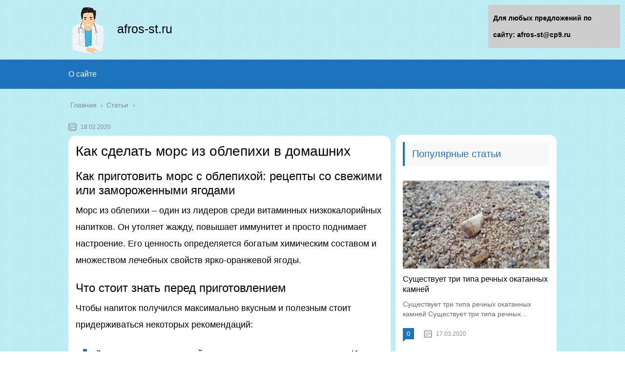

--- FILE ---
content_type: text/html;charset=UTF-8
request_url: https://afros-st.ru/stati/kak-sdelat-mors-iz-oblepihi-v-domashnih.html
body_size: 34749
content:
<!DOCTYPE html>
<html lang="ru">
<head>
	
	
	


	
	
	


	
	<meta charset="utf-8">
	<meta name="viewport" content="width=device-width, initial-scale=1.0">
	
	<!--[if lt IE 9]><script src="https://html5shiv.googlecode.com/svn/trunk/html5.js"></script><![endif]-->
	<!--[if lte IE 9]><script src="https://cdn.jsdelivr.net/placeholders/3.0.2/placeholders.min.js"></script><![endif]-->
	<!--[if gte IE 9]><style type="text/css">.gradient{filter: none;}</style><![endif]-->
	<title>Как сделать морс из облепихи в домашних</title>

<!-- This site is optimized with the Yoast SEO plugin v13.1 - https://yoast.com/wordpress/plugins/seo/ -->
<meta name="description" content="Как сделать морс из облепихи в домашних Как приготовить морс с облепихой: рецепты со свежими или замороженными ягодами Морс из облепихи – один из лидеров"/>
<meta name="robots" content="max-snippet:-1, max-image-preview:large, max-video-preview:-1"/>
<link rel="canonical" href="https://afros-st.ru/stati/kak-sdelat-mors-iz-oblepihi-v-domashnih.html" />
<script type='application/ld+json' class='yoast-schema-graph yoast-schema-graph--main'>{"@context":"https://schema.org","@graph":[{"@type":"WebSite","@id":"https://afros-st.ru/#website","url":"https://afros-st.ru/","name":"\u0413\u043b\u0430\u0432\u043d\u0430\u044f","inLanguage":"ru-RU","potentialAction":{"@type":"SearchAction","target":"https://afros-st.ru/?s={search_term_string}","query-input":"required name=search_term_string"}},{"@type":"ImageObject","@id":"https://afros-st.ru/stati/kak-sdelat-mors-iz-oblepihi-v-domashnih.html#primaryimage","inLanguage":"ru-RU","url":"https://cupstea.ru/wp-content/uploads/2019/10/oblepiha_mors.jpg"},{"@type":"WebPage","@id":"https://afros-st.ru/stati/kak-sdelat-mors-iz-oblepihi-v-domashnih.html#webpage","url":"https://afros-st.ru/stati/kak-sdelat-mors-iz-oblepihi-v-domashnih.html","name":"\u041a\u0430\u043a \u0441\u0434\u0435\u043b\u0430\u0442\u044c \u043c\u043e\u0440\u0441 \u0438\u0437 \u043e\u0431\u043b\u0435\u043f\u0438\u0445\u0438 \u0432 \u0434\u043e\u043c\u0430\u0448\u043d\u0438\u0445","isPartOf":{"@id":"https://afros-st.ru/#website"},"inLanguage":"ru-RU","primaryImageOfPage":{"@id":"https://afros-st.ru/stati/kak-sdelat-mors-iz-oblepihi-v-domashnih.html#primaryimage"},"datePublished":"2020-02-18T02:52:16+00:00","dateModified":"2020-02-18T02:52:16+00:00","author":{"@id":"https://afros-st.ru/#/schema/person/3e962d953c17a8c9ba3840f2787343b2"},"description":"\u041a\u0430\u043a \u0441\u0434\u0435\u043b\u0430\u0442\u044c \u043c\u043e\u0440\u0441 \u0438\u0437 \u043e\u0431\u043b\u0435\u043f\u0438\u0445\u0438 \u0432 \u0434\u043e\u043c\u0430\u0448\u043d\u0438\u0445 \u041a\u0430\u043a \u043f\u0440\u0438\u0433\u043e\u0442\u043e\u0432\u0438\u0442\u044c \u043c\u043e\u0440\u0441 \u0441 \u043e\u0431\u043b\u0435\u043f\u0438\u0445\u043e\u0439: \u0440\u0435\u0446\u0435\u043f\u0442\u044b \u0441\u043e \u0441\u0432\u0435\u0436\u0438\u043c\u0438 \u0438\u043b\u0438 \u0437\u0430\u043c\u043e\u0440\u043e\u0436\u0435\u043d\u043d\u044b\u043c\u0438 \u044f\u0433\u043e\u0434\u0430\u043c\u0438 \u041c\u043e\u0440\u0441 \u0438\u0437 \u043e\u0431\u043b\u0435\u043f\u0438\u0445\u0438 \u2013 \u043e\u0434\u0438\u043d \u0438\u0437 \u043b\u0438\u0434\u0435\u0440\u043e\u0432"},{"@type":["Person"],"@id":"https://afros-st.ru/#/schema/person/3e962d953c17a8c9ba3840f2787343b2","name":"Vitalya","image":{"@type":"ImageObject","@id":"https://afros-st.ru/#authorlogo","inLanguage":"ru-RU","url":"https://secure.gravatar.com/avatar/9141420409f5a89d2294fb83d00a0651?s=96&d=mm&r=g","caption":"Vitalya"},"sameAs":[]}]}</script>
<!-- / Yoast SEO plugin. -->


<link rel='dns-prefetch' href='//s.w.org' />
		<script type="text/javascript">
			</script>
	<link rel='stylesheet' id='wp-block-library-css'  href='https://afros-st.ru/wp-includes/css/dist/block-library/style.min.css?ver=5.3.17' type='text/css' media='all' />
<link rel='stylesheet' id='contact-form-7-css'  href='https://afros-st.ru/wp-content/plugins/contact-form-7/includes/css/styles.css?ver=5.1.6' type='text/css' media='all' />
<link rel='stylesheet' id='wp-postratings-css'  href='https://afros-st.ru/wp-content/plugins/wp-postratings/css/postratings-css.css?ver=1.87' type='text/css' media='all' />
<link rel='stylesheet' id='wpdiscuz-font-awesome-css'  href='https://afros-st.ru/wp-content/plugins/wpdiscuz/assets/third-party/font-awesome-5.0.6/css/fontawesome-all.min.css?ver=5.3.5' type='text/css' media='all' />
<link rel='stylesheet' id='wpdiscuz-frontend-css-css'  href='https://afros-st.ru/wp-content/plugins/wpdiscuz/assets/css/wpdiscuz.css?ver=5.3.5' type='text/css' media='all' />
<link rel='stylesheet' id='wpdiscuz-user-content-css-css'  href='https://afros-st.ru/wp-content/plugins/wpdiscuz/assets/css/wpdiscuz-user-content.css?ver=5.3.5' type='text/css' media='all' />
<link rel='stylesheet' id='theme-style-css'  href='https://afros-st.ru/wp-content/themes/marafon/style.css?ver=5.3.17' type='text/css' media='all' />
<link rel='stylesheet' id='likely-style-css'  href='https://afros-st.ru/wp-content/themes/marafon/inc/likely/likely.css' type='text/css' media='all' />
<link rel='stylesheet' id='fancybox-css'  href='https://afros-st.ru/wp-content/plugins/easy-fancybox/css/jquery.fancybox.min.css?ver=1.3.24' type='text/css' media='screen' />

<script type='text/javascript' src='https://afros-st.ru/wp-content/themes/marafon/js/scripts.js?ver=5.3.17'></script>
<script type='text/javascript' src='https://afros-st.ru/wp-content/themes/marafon/inc/likely/likely.js'></script>
<link rel='https://api.w.org/' href='https://afros-st.ru/wp-json/' />
<link rel="alternate" type="application/json+oembed" href="https://afros-st.ru/wp-json/oembed/1.0/embed?url=https%3A%2F%2Fafros-st.ru%2Fstati%2Fkak-sdelat-mors-iz-oblepihi-v-domashnih.html" />
<link rel="alternate" type="text/xml+oembed" href="https://afros-st.ru/wp-json/oembed/1.0/embed?url=https%3A%2F%2Fafros-st.ru%2Fstati%2Fkak-sdelat-mors-iz-oblepihi-v-domashnih.html&#038;format=xml" />
            <style>
                #wpcomm .wc_new_comment{background:#00B38F;}
                #wpcomm .wc_new_reply{background:#00B38F;}
                #wpcomm .wc-form-wrapper{ background:none; } /* ->formBGColor */
                #wpcomm .wpdiscuz-front-actions{background:#F9F9F9;}
                #wpcomm .wpdiscuz-subscribe-bar{background:#F9F9F9;}
                #wpcomm select,
                #wpcomm input[type="text"],
                #wpcomm input[type="email"],
                #wpcomm input[type="url"],
                #wpcomm input[type="date"],
                #wpcomm input[type="color"]{border:#D9D9D9 1px solid;}
                #wpcomm .wc-comment .wc-comment-right{background:#FEFEFE;}
                #wpcomm .wc-reply .wc-comment-right{background:#F8F8F8;}
                #wpcomm .wc-comment-right .wc-comment-text, 
                #wpcomm .wc-comment-right .wc-comment-text *{
                    font-size:14px;
                }
                #wpcomm .wc-blog-administrator > .wc-comment-right .wc-comment-author, #wpcomm .wc-blog-administrator > .wc-comment-right .wc-comment-author a{color:#00B38F;}#wpcomm .wc-blog-administrator > .wc-comment-left .wc-comment-label{color:#00B38F; border:none; border-bottom: 1px solid #dddddd; }#wpcomm .wc-blog-editor > .wc-comment-right .wc-comment-author, #wpcomm .wc-blog-editor > .wc-comment-right .wc-comment-author a{color:#00B38F;}#wpcomm .wc-blog-editor > .wc-comment-left .wc-comment-label{color:#00B38F; border:none; border-bottom: 1px solid #dddddd; }#wpcomm .wc-blog-author > .wc-comment-right .wc-comment-author, #wpcomm .wc-blog-author > .wc-comment-right .wc-comment-author a{color:#00B38F;}#wpcomm .wc-blog-author > .wc-comment-left .wc-comment-label{color:#00B38F; border:none; border-bottom: 1px solid #dddddd; }#wpcomm .wc-blog-contributor > .wc-comment-right .wc-comment-author, #wpcomm .wc-blog-contributor > .wc-comment-right .wc-comment-author a{color:#00B38F;}#wpcomm .wc-blog-contributor > .wc-comment-left .wc-comment-label{color:#00B38F; border:none; border-bottom: 1px solid #dddddd; }#wpcomm .wc-blog-subscriber > .wc-comment-right .wc-comment-author, #wpcomm .wc-blog-subscriber > .wc-comment-right .wc-comment-author a{color:#00B38F;}#wpcomm .wc-blog-subscriber > .wc-comment-left .wc-comment-label{color:#00B38F; border:none; border-bottom: 1px solid #dddddd; }#wpcomm .wc-blog-wpseo_manager > .wc-comment-right .wc-comment-author, #wpcomm .wc-blog-wpseo_manager > .wc-comment-right .wc-comment-author a{color:#00B38F;}#wpcomm .wc-blog-wpseo_manager > .wc-comment-left .wc-comment-label{color:#00B38F; border:none; border-bottom: 1px solid #dddddd; }#wpcomm .wc-blog-wpseo_editor > .wc-comment-right .wc-comment-author, #wpcomm .wc-blog-wpseo_editor > .wc-comment-right .wc-comment-author a{color:#00B38F;}#wpcomm .wc-blog-wpseo_editor > .wc-comment-left .wc-comment-label{color:#00B38F; border:none; border-bottom: 1px solid #dddddd; }#wpcomm .wc-blog-post_author > .wc-comment-right .wc-comment-author, #wpcomm .wc-blog-post_author > .wc-comment-right .wc-comment-author a{color:#00B38F;}#wpcomm .wc-blog-post_author > .wc-comment-left .wc-comment-label{color:#00B38F; border:none; border-bottom: 1px solid #dddddd; }#wpcomm .wc-blog-guest > .wc-comment-right .wc-comment-author, #wpcomm .wc-blog-guest > .wc-comment-right .wc-comment-author a{color:#00B38F;}#wpcomm .wc-blog-guest > .wc-comment-left .wc-comment-label{color:#00B38F; border:none; border-bottom: 1px solid #dddddd; }                #wpcomm .wc-comment .wc-comment-left .wc-comment-label{ background: #ffffff;}
                #wpcomm .wc-comment-left .wc-follow-user{color:#00B38F;}
                #wpcomm .wc-load-more-submit{border:1px solid #D9D9D9;}
                #wpcomm .wc-new-loaded-comment > .wc-comment-right{background:#FFFAD6;}
                #wpcomm .wpdiscuz-subscribe-bar{color:#777;}
                #wpcomm .wpdiscuz-front-actions .wpdiscuz-sbs-wrap span{color: #777;}
                #wpcomm .page-numbers{color:#555;border:#555 1px solid;}
                #wpcomm span.current{background:#555;}
                #wpcomm .wpdiscuz-readmore{cursor:pointer;color:#00B38F;}
                #wpcomm .wpdiscuz-textarea-wrap{border:#D9D9D9 1px solid;} .wpd-custom-field .wcf-pasiv-star, #wpcomm .wpdiscuz-item .wpdiscuz-rating > label {color: #DDDDDD;}
                #wpcomm .wpdiscuz-item .wpdiscuz-rating:not(:checked) > label:hover,.wpdiscuz-rating:not(:checked) > label:hover ~ label {   }#wpcomm .wpdiscuz-item .wpdiscuz-rating > input ~ label:hover, #wpcomm .wpdiscuz-item .wpdiscuz-rating > input:not(:checked) ~ label:hover ~ label, #wpcomm .wpdiscuz-item .wpdiscuz-rating > input:not(:checked) ~ label:hover ~ label{color: #FFED85;} 
                #wpcomm .wpdiscuz-item .wpdiscuz-rating > input:checked ~ label:hover, #wpcomm .wpdiscuz-item .wpdiscuz-rating > input:checked ~ label:hover, #wpcomm .wpdiscuz-item .wpdiscuz-rating > label:hover ~ input:checked ~ label, #wpcomm .wpdiscuz-item .wpdiscuz-rating > input:checked + label:hover ~ label, #wpcomm .wpdiscuz-item .wpdiscuz-rating > input:checked ~ label:hover ~ label, .wpd-custom-field .wcf-active-star, #wpcomm .wpdiscuz-item .wpdiscuz-rating > input:checked ~ label{ color:#FFD700;}
                #wpcomm .wc-comment-header{border-top: 1px solid #dedede;}
                #wpcomm .wc-reply .wc-comment-header{border-top: 1px solid #dedede;}
                /* Buttons */
                #wpcomm button, 
                #wpcomm input[type="button"], 
                #wpcomm input[type="reset"], 
                #wpcomm input[type="submit"]{ border: 1px solid #555555; color: #FFFFFF; background-color: #555555; }
                #wpcomm button:hover, 
                #wpcomm button:focus,
                #wpcomm input[type="button"]:hover, 
                #wpcomm input[type="button"]:focus, 
                #wpcomm input[type="reset"]:hover, 
                #wpcomm input[type="reset"]:focus, 
                #wpcomm input[type="submit"]:hover, 
                #wpcomm input[type="submit"]:focus{ border: 1px solid #333333; background-color: #333333;  }
                #wpcomm .wpdiscuz-sort-buttons{color:#777777;}
                #wpcomm .wpdiscuz-sort-button{color:#777777; cursor:pointer;}
                #wpcomm .wpdiscuz-sort-button:hover{color:#00B38F!important;cursor:pointer;}
                #wpcomm .wpdiscuz-sort-button-active{color:#00B38F!important;cursor:default!important;}
                #wpcomm .wc-cta-button, 
                #wpcomm .wc-cta-button-x{color:#777777; }
                #wpcomm .wc-vote-link.wc-up{color:#999999;}
                #wpcomm .wc-vote-link.wc-down{color:#999999;}
                #wpcomm .wc-vote-result{color:#999999;}
                #wpcomm .wpf-cta{color:#999999; }
                #wpcomm .wc-comment-link .wc-share-link .wpf-cta{color:#eeeeee;}
                #wpcomm .wc-footer-left .wc-reply-button{border:1px solid #00B38F!important; color: #00B38F;}
                #wpcomm .wpf-cta:hover{background:#00B38F!important; color:#FFFFFF;}
                #wpcomm .wc-footer-left .wc-reply-button.wc-cta-active, #wpcomm .wc-cta-active{background:#00B38F!important; color:#FFFFFF;}
                #wpcomm .wc-cta-button:hover{background:#00B38F!important; color:#FFFFFF;}
                #wpcomm .wc-footer-right .wc-toggle,
                #wpcomm .wc-footer-right .wc-toggle a,
                #wpcomm .wc-footer-right .wc-toggle i{color:#00B38F;}
                /* STICKY COMMENT HEADER */
                #wpcomm .wc-sticky-comment.wc-comment .wc-comment-header .wpd-sticky{background: #1ecea8; color: #ffffff; }
                #wpcomm .wc-closed-comment.wc-comment .wc-comment-header .wpd-closed{background: #aaaaaa; color: #ffffff;}
                /* PRIVATE COMMENT HEADER */
                #wpcomm .wc-private-comment.wc-comment .wc-comment-header .wpd-private{background: #999999; color: #ffffff;}
                /* FOLLOW LINK */

                #wpcomm .wc-follow{color:#777777;}
                #wpcomm .wc-follow-active{color:#ff7a00;}
                #wpcomm .wc-follow:hover i,
                #wpcomm .wc-unfollow:hover i,
                #wpcomm .wc-follow-active:hover i{color:#00B38F;}
                                .wpd-wrapper .wpd-list-item.wpd-active{border-top: 3px solid #00B38F;}
                                .comments-area{width:auto;}
            </style>
            		
				<style>
			.no-js img.lazyload { display: none; }
			figure.wp-block-image img.lazyloading { min-width: 150px; }
							.lazyload, .lazyloading { opacity: 0; }
				.lazyloaded {
					opacity: 1;
					transition: opacity 400ms;
					transition-delay: 0ms;
				}
					</style>
		<link rel="alternate" type="application/rss+xml" title="Главная Feed" href="https://afros-st.ru/feed" /><link rel="icon" href="https://afros-st.ru/wp-content/uploads/2020/01/cropped-favicon-1-32x32.png" sizes="32x32" />
<link rel="icon" href="https://afros-st.ru/wp-content/uploads/2020/01/cropped-favicon-1-192x192.png" sizes="192x192" />
<link rel="apple-touch-icon-precomposed" href="https://afros-st.ru/wp-content/uploads/2020/01/cropped-favicon-1-180x180.png" />
<meta name="msapplication-TileImage" content="https://afros-st.ru/wp-content/uploads/2020/01/cropped-favicon-1-270x270.png" />
		<style type="text/css" id="wp-custom-css">
			body {
	font: 18px/34px 'Roboto', sans-serif !important;
    background-image: url(/wp-content/uploads/2020/01/blue-crossline.png)
}
.search-form{
	border-radius:15px !important;
	margin-top:-30px;
}
.sidebar{
	margin-top: 35px;
	padding:15px;
	border-radius:15px;
	margin-bottom:15px;
}
.single{
	background:#fff;
	padding:15px;
	border-radius:15px;
	margin-bottom:15px;
}
.description {
    width: 100%;
    margin: 0 auto;
}
.logo_name{
    margin-top: 30px;
	font-size:25px;
}		</style>
			
	<link rel="icon" href="/favicon.ico" type="image/x-icon">

	
	<style>/*1*/.main-menu, .sidebar-menu > ul > li:hover > a, .sidebar-menu > ul > li:hover > span, .sidebar-menu > ul > li > span, .sidebar-menu > ul li.active > a, .slider .bx-pager-item .active, .slider .bx-pager-item a:hover, .slider-posts-wrap .bx-pager-item .active, .slider-posts-wrap .bx-pager-item a:hover, .footer-bottom, .single ul li:before, .single ol li ul li:after, .single ol li:before, .add-menu > ul > li > a:hover, .add-menu > ul > li > span:hover, .main-menu__list > li > ul > li > a:hover, .main-menu__list > li > ul > li > span:hover, .cat-children__item a:hover, .related__item-img .related__item-cat > a:hover, .main-menu__list > li > ul > li > span, .main-menu__list > li > ul > li.current-post-parent > a, .add-menu > ul > li.current-post-parent > a, .add-menu > ul > li > span, .sidebar-menu > ul > .current-post-parent > a, .sidebar-menu > ul > li .menu-arrow:before, .sidebar-menu > ul > li .menu-arrow:after, .commentlist .comment .reply a:hover{background: #1e73be;}.title, .single #toc_container .toc_title{color: #1e73be;border-left: 4px solid #1e73be;}.description{border-top: 4px solid #1e73be;}.description__title, .single .wp-caption-text, .more, a:hover{color: #1e73be;}.commentlist .comment, .add-menu > ul > li > a, .add-menu > ul > li > span, .main-menu__list > li > ul > li > a, .main-menu__list > li > ul > li > span{border-bottom: 1px solid #1e73be;}.more span{border-bottom: 1px dashed #1e73be;}.slider-posts-wrap .bx-prev:hover, .slider-posts-wrap .bx-next:hover{background-color: #1e73be;border: 1px solid #1e73be;}#up{border-bottom-color: #1e73be;}#up:before, .commentlist .comment .reply a{border: 1px solid #1e73be;}.respond-form .respond-form__button{background-color: #1e73be;}@media screen and (max-width: 1023px){.main-box{border-top: 50px solid #1e73be;}
		.m-nav{background: #1e73be;}.main-menu__list > li > ul > li > span{background: none;}.add-menu > ul > li > a, .add-menu > ul > li > span, .main-menu__list > li > ul > li > a, .main-menu__list > li > ul > li > span{border-bottom: 0;}.sidebar-menu > ul > li .menu-arrow:before, .sidebar-menu > ul > li .menu-arrow:after{background: #85ece7;}}/*2*/.add-menu__toggle{background: #1e73be url(https://afros-st.ru/wp-content/themes/marafon/images/add-ico.png) center no-repeat;}.add-menu > ul > li > a, .related__item-img .related__item-cat > a, .main-menu__list > li > ul > li > a{background: #1e73be;}#up:hover{border-bottom-color: #1e73be;}#up:hover:before{border: 1px solid #1e73be;}a, .sidebar-menu > ul > li > ul > li > span, .sidebar-menu > ul > li > ul > li > a:hover, .sidebar-menu > ul > li > ul > li > span:hover, .sidebar-menu > ul > li > ul > li.current-post-parent > a, .footer-nav ul li a:hover{color: #1e73be;}.respond-form .respond-form__button:hover{background-color: #1e73be;}@media screen and (max-width: 1023px){.sidebar-menu > ul > li > a, .main-menu__list li > span, .main-menu__list li > a:hover, .main-menu__list li > span:hover, .main-menu__list li > ul, .main-menu__list > li.current-post-parent > a, .sidebar-menu > ul > li > span, .sidebar-menu > ul > .current-post-parent > a{background: #1e73be;}.main-menu__list > li > ul > li > a:hover, .main-menu__list > li > ul > li > span:hover, .main-menu__list > li > ul > li.current-post-parent > a{background: none;}}/*3*/.post-info__cat a, .post-info__comment{background: #1e73be;}.post-info__comment:after{border-color: rgba(0, 0, 0, 0) #1e73be rgba(0, 0, 0, 0) rgba(0, 0, 0, 0);}/*<1023*/@media screen and (max-width: 1023px){.add-menu > ul > li > a, .sidebar-menu > ul > li > a{background-color: #1e73be;}.add-menu > ul > li > span, .add-menu > ul > li.current-post-parent > a, .sidebar-menu > ul > li > ul{background-color: #1e73be;}}.single a, .commentlist .comment .reply a, .sidebar a{color: ;}.single a:hover, .commentlist .comment .reply a:hover, .sidebar a:hover{color: ;}.post-info .post-info__cat a:hover{background: #5181b8;}.posts__item .posts__item-title a:hover, .section-posts__item-title a:hover, .related .related__item a:hover{color: #5181b8; border-bottom: 1px solid #5181b8;}</style>
	
	<script type="text/javascript" src="/wp-includes/js/copyright.min.js"></script>
<script type="text/javascript">
            $(document).ready(function(){
                 $('article').copyright({extratxt:'© 2024, Авторские права защищены! Ссылка при копировании обязательна! | Источник: %source%', sourcetxt: 'afros-st.ru'});
				});
        </script>

	
</head>
	<!-- Yandex.Metrika counter -->
<script type="text/javascript" >
   (function(m,e,t,r,i,k,a){m[i]=m[i]||function(){(m[i].a=m[i].a||[]).push(arguments)};
   m[i].l=1*new Date();k=e.createElement(t),a=e.getElementsByTagName(t)[0],k.async=1,k.src=r,a.parentNode.insertBefore(k,a)})
   (window, document, "script", "https://mc.yandex.ru/metrika/tag.js", "ym");

   ym(60973780, "init", {
        clickmap:true,
        trackLinks:true,
        accurateTrackBounce:true
   });
</script>
<noscript><div><img src="https://mc.yandex.ru/watch/60973780" style="position:absolute; left:-9999px;" alt="" /></div></noscript>
<!-- /Yandex.Metrika counter -->
<body data-rsssl=1>
	
	<div id="main">
		<div class="wrapper">
			<header class="header">
									<a href="https://afros-st.ru">
												<img   alt="Главная" data-src="https://afros-st.ru/wp-content/uploads/2020/02/logo_med.png" class="logo lazyload" src="[data-uri]"><noscript><img src="https://afros-st.ru/wp-content/uploads/2020/02/logo_med.png" class="logo" alt="Главная"></noscript>
					</a><div class="logo_name">afros-st.ru</div>
									<div class="m-nav">
						<!--noindex-->
	
	<!--/noindex-->
							<div class="social-icon">
							<a href='#' target='_blank' class='ok'>ok</a><a href='#' target='_blank' class='yt'>yt</a><a href='#' target='_blank' class='fb'>fb</a><a href='#' target='_blank' class='gp'>gp</a><a href='#' target='_blank' class='tw'>tw</a><a href='#' target='_blank' class='in'>in</a><a href='#' target='_blank' class='vk'>vk</a>						</div>
												<nav class="main-menu">
					    	<div class="main-menu__inner" data-menu-anchor="0">
					    		<ul class="main-menu__list"><li id="menu-item-219" class="menu-item menu-item-type-post_type menu-item-object-page menu-item-219"><a href="https://afros-st.ru/sample-page">О сайте</a></li>
</ul>					    	</div>
						</nav>
										</div>
			</header>
			<div class="main-box">
				<div class="breadcrumbs" itemscope itemtype="https://schema.org/BreadcrumbList"><span itemprop="itemListElement" itemscope itemtype="https://schema.org/ListItem"><a class="breadcrumbs__link" href="https://afros-st.ru/" itemprop="item"><span itemprop="name">Главная</span></a><meta itemprop="position" content="1" /></span><span class="breadcrumbs__separator"> › </span><span itemprop="itemListElement" itemscope itemtype="https://schema.org/ListItem"><a class="breadcrumbs__link" href="https://afros-st.ru/stati" itemprop="item"><span itemprop="name">Статьи</span></a><meta itemprop="position" content="2" /></span></div><!-- .breadcrumbs --><div class="content-wrapper">
	<main class="content">
							    			<time class="post-info__time post-info__time_single" datetime="2020-02-18">18.02.2020 </time>
		
	    				    		<div class="article-wrap" itemscope itemtype="https://schema.org/Article">
						<article class="single">
						
							<div itemprop="articleBody">
								<div class="flat_pm_start"></div>
<h1>Как сделать морс из облепихи в домашних</h1>
<h2>Как приготовить морс с облепихой: рецепты со свежими или замороженными ягодами</h2>
<p>Морс из облепихи – один из лидеров среди витаминных низкокалорийных напитков. Он утоляет жажду, повышает иммунитет и просто поднимает настроение. Его ценность определяется богатым химическим составом и множеством лечебных свойств ярко-оранжевой ягоды.</p>
<p style="clear: both"><noscript></noscript></p>
<h2>Что стоит знать перед приготовлением</h2>
<p>Чтобы напиток получился максимально вкусным и полезным стоит придерживаться некоторых рекомендаций:</p>
<ul>
<li>Для приготовления подойдут ягоды свежие и замороженные. И те, и другие надо предварительно обработать. Свежие перебрать, очистить от мусора и тщательно промыть, а замороженным дать оттаять при комнатной температуре.</li>
<li>В рецепте используют сок, выжатый из предварительно размятых ягод. Можно также проварить оставшийся жмых для получения большего количества жидкости.</li>
<li>Необязательно ограничиваться в рецептах только облепихой, она хороша в сочетании с другими ягодами и фруктами, например, апельсином, лимоном или брусникой. Для усиления вкуса в напиток добавляют мед или фруктовый сироп.</li>
<li>Если под рукой нет весов, то можно ориентироваться на следующие нормы: в стакане объемом 200 мл примерно 130 г облепихи, в 250 мл – около 170 г.</li>
</ul>
<p>Облепиха имеет противопоказания к применению, также она является сильным аллергеном. Это надо учитывать, прежде чем пробовать морс.</p>
<h2>Классический рецепт из свежих ягод</h2>
<ul>
<li>150 г облепихи;</li>
<li>80 г сахара (примерно 3 ст. л. без горки);</li>
<li>1 л воды.</li>
</ul>
<ol>
<li>Предварительно подготовленные ягоды измельчить до состояния пюре с помощью блендера.</li>
<li>Отжать сок через мелкое сито, чтобы удалить зернышки и кусочки шкурки.</li>
<li>Жмых залить водой, всыпать сахар. Поставить посуду на плиту, довести до кипения на среднем огне, сразу выключить. Оставить на 15 – 20 минут.</li>
<li>Отвар отфильтровать, влить в него отжатый ягодный сок, перемешать. При необходимости отрегулировать вкус, добавив сахар или мед. Пить можно теплым или охлажденным.</li>
</ol>
<h2>Рецепт без варки</h2>
<ul>
<li>170 г облепихи (замороженной);</li>
<li>5-6 ст. л. сахара;</li>
<li>1,5 л кипяченой воды.</li>
</ul>
<ol>
<li>Ягоды разморозить и тщательно размять ложкой или деревянной толкушкой.</li>
<li>Полученную кашицу засыпать сахаром, залить водой, как следует перемешать. Процедить через сито.</li>
</ol>
<p>Пить морс охлажденным, по желанию добавить пару кубиков льда. Срок хранения такого напитка – двое суток. Лучшая емкость – стеклянная посуда с крышкой.</p>
<h2>Из замороженной облепихи с медом</h2>
<ul>
<li>170 г замороженной облепихи;</li>
<li>1,5 л воды;</li>
<li>2-3 ст. л. натурального меда.</li>
</ul>
<p>Ягоды разморозить, пюрировать блендером или растолочь пестиком. Получившуюся массу смешать с медом (желательно использовать жидкий светлый продукт), залить прохладной кипяченой водой, тщательно перемешать. Настаивать заготовку 30 минут, затем процедить через мелкое сито.</p>
<p>Зимой можно побаловать себя этим витаминным напитком. Так как ни на одном этапе ингредиенты не подвергаются термообработке, сохраняются все их полезные свойства.</p>
<h2>Витаминный облепиховый морс с апельсином – 2 способа</h2>
<ul>
<li>1 ст. облепихи;</li>
<li>0,5 л воды;</li>
<li>1 крупный апельсин;</li>
<li>½ ч. л. молотой корицы;</li>
<li>2 бутона гвоздики;</li>
<li>мед или сахар по вкусу (или заменить на любимый сироп).</li>
</ul>
<ol>
<li>Воду предварительно вскипятить и остудить 10 – 15 минут.</li>
<li>С цитруса снять цедру, выжать сок. Чем более сочным будет апельсин, тем вкуснее получится морс.</li>
<li>Ягоды, апельсиновый сок, цедру, пряности сложить в чашу блендера, измельчить до состояния пюре.</li>
<li>Залить массу горячей водой, настаивать 35 – 40 минут.</li>
<li>По желанию можно разбавить холодной кипяченой водой или пить неразбавленным. Можно поэкспериментировать со специями, например, вместо гвоздики попробовать добавить имбирь.</li>
</ol>
<ul>
<li>1 ст. облепихи;</li>
<li>½ апельсина;</li>
<li>1 л воды;</li>
<li>50 г меда (или 2 ст. л.);</li>
<li>1 палочка корицы.</li>
</ul>
<ol>
<li>Апельсин очистить. Дольки вместе с ягодами тщательно отжать.</li>
<li>Кожуру цитруса натереть на терке. Полученную массу залить водой, добавить корицу, нагреть до кипения и на слабом огне проварить 5 минут.</li>
<li>Добавить апельсиново-ягодный жмых, варить еще четверть часа.</li>
<li>Жидкость процедить, смешать с медом. После того, как отвар остынет, смешать его с соком.</li>
</ol>
<p>Можно разнообразить этот рецепт, добавив другие цитрусовые, причем выбирать желательно сладкие фрукты, например, мандарины.</p>
<p>Читайте также: Как приготовить чай из облепихи – классический, с цитрусовыми, пряностями.</p>
<h2>С листиками мяты</h2>
<ul>
<li>1 ст. облепихи;</li>
<li>1 ст. л. меда;</li>
<li>1 л воды;</li>
<li>2 веточки свежей мяты;</li>
<li>щепотка корицы.</li>
</ul>
<ol>
<li>Ягоды протереть через сито. Полученный сок поставить в холодильник.</li>
<li>Жмых с мятой и корицей залить водой, нагреть и проварить в течение 5 минут. Снять с огня. Когда остынет, добавить мед.</li>
<li>Жидкость отфильтровать, смешать с соком. Подавать, украсив листочком мяты.</li>
</ol>
<h2>Облепиха + клюква</h2>
<p>Клюква – еще одна полезная ягода, в состав которой входит множество витаминов, биологически активных соединений. По содержанию витамина С она близка к лимонам и апельсинам. Клюквенный кисель или морс обладают приятной кислинкой, с ягодой можно приготовить и чай.</p>
<ul>
<li>1 ст. облепихи;</li>
<li>1 ст. клюквы;</li>
<li>500 мл воды;</li>
<li>сахар, мед, фруктовый сироп.</li>
</ul>
<p>Воду поставить на огонь. Как только закипит, засыпать ягоды и сразу убрать нагрев. Настаивать час. Перелить настой через сито, чтобы отделить ягоды. Выжать из них сок с помощью соковыжималки. Смешать его с отваром, добавить по вкусу подсластитель.</p>
<p>Вместо клюквы можно приготовить облепиховый морс с еще одной полезной северной ягодой – брусникой, которая придаст напитку изысканную горьковатую нотку и добавит ему витаминов.</p>
<h2>Рецепт для мультиварки</h2>
<p>Используя мультиварку для приготовления морса, удобнее всего включить режим «суп».</p>
<ul>
<li>300 г облепихи;</li>
<li>1,5 л воды;</li>
<li>150 г сахара;</li>
<li>1 ст. л. сока лимона.</li>
</ul>
<ol>
<li>Ягоды измельчить с помощью блендера.</li>
<li>Полученное пюре соединить с сахаром и лимонным соком.</li>
<li>Ягодную массу поместить в мультиварку и готовить 20 минут. Затем смешать с водой, настаивать 15 – 20 минут. Напиток можно пить теплым или охлажденным.</li>
</ol>
<div style="clear:both; margin-top:0em; margin-bottom:1em;"><a href="https://afros-st.ru/stati/puteshestvie-po-krasnodarskomu-krayu-na-mashine-marshrut.html" target="_blank" class="u5893949194f23283f88f3e83218fe0aa"><!-- INLINE RELATED POSTS 1/3 //--><style> .u5893949194f23283f88f3e83218fe0aa { padding:0px; margin: 0; padding-top:1em!important; padding-bottom:1em!important; width:100%; display: block; font-weight:bold; background-color:inherit; border:0!important; border-left:4px solid inherit!important; box-shadow: 0 1px 2px rgba(0, 0, 0, 0.17); -moz-box-shadow: 0 1px 2px rgba(0, 0, 0, 0.17); -o-box-shadow: 0 1px 2px rgba(0, 0, 0, 0.17); -webkit-box-shadow: 0 1px 2px rgba(0, 0, 0, 0.17); text-decoration:none; } .u5893949194f23283f88f3e83218fe0aa:active, .u5893949194f23283f88f3e83218fe0aa:hover { opacity: 1; transition: opacity 250ms; webkit-transition: opacity 250ms; text-decoration:none; } .u5893949194f23283f88f3e83218fe0aa { transition: background-color 250ms; webkit-transition: background-color 250ms; opacity: 1; transition: opacity 250ms; webkit-transition: opacity 250ms; } .u5893949194f23283f88f3e83218fe0aa .ctaText { font-weight:bold; color:inherit; text-decoration:none; font-size: 16px; } .u5893949194f23283f88f3e83218fe0aa .postTitle { color:inherit; text-decoration: underline!important; font-size: 16px; } .u5893949194f23283f88f3e83218fe0aa:hover .postTitle { text-decoration: underline!important; } </style><div style="padding-left:1em; padding-right:1em;"><span class="ctaText">Читать еще:</span>  <span class="postTitle">Путешествие по краснодарскому краю на машине маршрут</span></div></a></div><p>Морс из облепихи поможет не только справиться с простудой или упадком сил, но и подарит неповторимый вкус и хорошее настроение.</p>
<p>Рекомендуем ознакомиться: Рецепты смузи из тыквы. Овощ можно использовать как в свежем, так и отварном виде.</p>
<h2>Вкусный морс из облепихи &#8211; рецепт, особенности приготовления и рекомендации</h2>
<p>Облепиха, наряду с клюквой, брусникой и черноплодной рябиной, является главным союзником в борьбе с простудными заболеваниями и сезонным авитаминозом. Эти ягоды отлично переносят хранение в зимний период года и содержат полный набор необходимых витаминов. В нашей статье представим лучшие домашние рецепты морса из облепихи. Но для начала расскажем о том, в чем польза этой зимней ягоды для нашего организма.</p>
<h2>Полезные свойства морса из облепихи</h2>
<p>Ягоды этого колючего кустарника отличаются ярко-желтым цветом и насыщенным кислым вкусом. Период созревания облепихи приходится на август &#8211; октябрь. Именно после сбора урожая и наступает самое время для поиска рецептов морса из облепихи.</p>
<p style="clear: both"><noscript></noscript></p>
<p>Польза и свойства плодов кустарника для организма обусловлены их уникальным и целебным составом:</p>
<ol>
<li>В ярко-желтых ягодах содержится большое количество серотонина, оказывающего противоопухолевое действие на организм.</li>
<li>Благодаря холину в составе облепихи уменьшается уровень вредного холестерина в крови, что является лучшей профилактикой развития атеросклероза.</li>
<li>Флавоноиды, содержащиеся в плодах, являются эффективными антиоксидантами, которые необходимы организму для профилактики онкологических заболеваний.</li>
<li>Фенольные соединения в составе свежих ягод блокируют рост отрицательных бактерий.</li>
<li>В облепихе содержатся 15 микроэлементов и практически все важные витамины, необходимые для укрепления сосудов, профилактики заболеваний сердца и нервной системы и т. д.</li>
</ol>
<p>Свежие и замороженные ягоды широко используются в фармацевтике и кулинарии. Из плодов кустарника в домашних условиях готовят вкусное варенье, соки, компоты и морсы. Рецепты последнего из перечисленных напитков представлены ниже.</p>
<h2>Как сделать морс из свежей облепихи с медом?</h2>
<p>Этот витаминный напиток придется по вкусу и взрослым и детям. Но ценится он не только за уникальные вкусовые качества. Выпивая ежедневно по стакану морса, вы укрепляете свой иммунитет и защищаете его от вирусов в период обострения простудных заболеваний, а также восполняете баланс необходимых для организма микроэлементов.</p>
<p style="clear: both"><noscript></noscript></p>
<p>Рецепт морса из свежей облепихи заключается в следующем:</p>
<ol>
<li>Ягоды (100 г) тщательно промываются под проточной водой.</li>
<li>С помощью погружного блендера облепиха измельчается до состояния пюре.</li>
<li>Полученная масса заливается горячей водой (300 мл). По вкусу добавляется мед (2 ч. ложки).</li>
<li>Оставить облепиховый морс на столе на 15 минут.</li>
<li>Процедить напиток через сито, разлить по стаканам и подать к столу. Пить морс рекомендуется свежевыжатым. Именно в таком виде в нем содержится максимальное количество витаминов.</li>
</ol>
<h2>Лучшие рецепты морса из замороженной облепихи</h2>
<p>Как было сказано выше, ярко-желтые ягоды колючего кустарника содержат большое количество витаминов и микроэлементов. Но поскольку в зимнее время года свежую облепиху найти практически невозможно, можно использовать вместо нее заранее подготовленные замороженные плоды. Благодаря сухой заморозке в ягодах сохраняются все витамины и микроэлементы в полном объеме.</p>
<p style="clear: both"><noscript></noscript></p>
<p>Предлагаем рецепт морса из замороженной облепихи:</p>
<ol>
<li>Замороженные ягоды (250 г) высыпаются в глубокую миску и промываются под проточной водой. Затем их нужно оставить на столе при комнатной температуре, чтобы они оттаяли.</li>
<li>Мягкую облепиху измельчают с помощью блендера или картофелемялки до состояния пюре, после чего процеживают его через марлю.</li>
<li>Чистый облепиховый сок переливают в графин, а жмых заливают кипятком (1 л) и оставляют под крышкой настояться в течение 2 часов.</li>
<li>Приготовленный настой переливают через сито или марлю к сохраненному соку. По вкусу добавляют сахар (50 г).</li>
</ol>
<p>Следующий рецепт морса из замороженной облепихи отличается быстротой приготовления. Ягоды нужно предварительно достать из морозильной камеры, чтобы они оттаяли. С помощью картофелемялки мягкую облепиху доводят до состояния пюре. Затем в эту массу добавляют столовую ложку меда и наливают 2 стакана холодной кипяченой воды. Полученный напиток тщательно перемешивают и процеживают через сито. Готовый морс разливают по стаканам.</p>
<h2>Сок из облепихи на зиму</h2>
<p>Собранные в сентябре ягоды рекомендуется хранить в замороженном виде, поскольку именно так в них сохраняется наибольшее количество витаминов. Но можно приготовить из облепихи и вкусное варенье, и концентрированный натуральный сок. Зимой его можно добавлять в чай или готовить на его основе морс. Достаточно добавить немного теплой воды &#8211; целебный напиток готов.</p>
<p style="clear: both"><noscript></noscript></p>
<p>Нет ничего проще рецепта облепихового морса. Как его сделать, опишем в пошаговой инструкции:</p>
<ol>
<li>Свежие ягоды (2 кг) промываются в воде и очищаются от сора, листочков и веточек.</li>
<li>Подготовленную облепиху пропускают через соковыжималку. Жмых выбрасывать не стоит, поскольку в дальнейшем его можно использовать для приготовления облепихового масла.</li>
<li>Сок переливают в эмалированную кастрюлю и доводят до кипения (97 °С).</li>
<li>Горячий, но не закипевший сок разливают по предварительно стерилизованным банкам, закатывают консервным ключом, переворачивают вверх дном и укутывают до полного остывания.</li>
<li>Зимой сок по своему вкусу разбавляют водой и получают вкусный и полезный морс. В верхней части банки может собираться масло, поэтому перед использованием напитка его рекомендуется взболтать.</li>
</ol>
<div style="clear:both; margin-top:0em; margin-bottom:1em;"><a href="https://afros-st.ru/stati/rejting-luchshih-elektricheskih-polotentsesushitelej.html" target="_blank" class="ua55d1a9b629a5600ddab77bfea388ddd"><!-- INLINE RELATED POSTS 2/3 //--><style> .ua55d1a9b629a5600ddab77bfea388ddd { padding:0px; margin: 0; padding-top:1em!important; padding-bottom:1em!important; width:100%; display: block; font-weight:bold; background-color:inherit; border:0!important; border-left:4px solid inherit!important; box-shadow: 0 1px 2px rgba(0, 0, 0, 0.17); -moz-box-shadow: 0 1px 2px rgba(0, 0, 0, 0.17); -o-box-shadow: 0 1px 2px rgba(0, 0, 0, 0.17); -webkit-box-shadow: 0 1px 2px rgba(0, 0, 0, 0.17); text-decoration:none; } .ua55d1a9b629a5600ddab77bfea388ddd:active, .ua55d1a9b629a5600ddab77bfea388ddd:hover { opacity: 1; transition: opacity 250ms; webkit-transition: opacity 250ms; text-decoration:none; } .ua55d1a9b629a5600ddab77bfea388ddd { transition: background-color 250ms; webkit-transition: background-color 250ms; opacity: 1; transition: opacity 250ms; webkit-transition: opacity 250ms; } .ua55d1a9b629a5600ddab77bfea388ddd .ctaText { font-weight:bold; color:inherit; text-decoration:none; font-size: 16px; } .ua55d1a9b629a5600ddab77bfea388ddd .postTitle { color:inherit; text-decoration: underline!important; font-size: 16px; } .ua55d1a9b629a5600ddab77bfea388ddd:hover .postTitle { text-decoration: underline!important; } </style><div style="padding-left:1em; padding-right:1em;"><span class="ctaText">Читать еще:</span>  <span class="postTitle">Рейтинг лучших электрических полотенцесушителей</span></div></a></div><h2>Облепиховый морс для ребенка</h2>
<p>В отдельных случаях напитки на основе ягод облепихи могут вызывать аллергические реакции у детей. Поэтому, несмотря на всю пользу ярко-желтых плодов, вводить их в рацион малыша следует не раньше двух лет, начиная с минимального объема. Ниже представим рецепт морса из облепихи для детей старшего возраста.</p>
<p style="clear: both"><noscript></noscript></p>
<p>Стакан ягод высыпают в кастрюлю, заливают кипятком (1 л), накрывают крышкой и оставляют в таком виде на 1 час. Также можно прогреть облепиху на плите, но следить за тем, чтобы температура жидкости не превышала 80 °С. За это время ягоды станут мягкими и из них легко будет отжать сок. Оставшийся жмых перекладывают в чистую кастрюлю, заливают водой и кипятят 10 минут. Отвар, сок и сахар (1 ст. ложка) соединяют в стеклянной таре, перемешивают и разливают по стаканам.</p>
<h2>Морс из имбиря и облепихи</h2>
<p style="clear: both"><noscript></noscript></p>
<p>Приготовьте такой напиток в случае заболевания гриппом и можете быть уверены, что болезнь отступит в самое ближайшее время. Рецепт морс из облепихи заключается в следующем:</p>
<ol>
<li>Вода (1 л) доводится до кипения.</li>
<li>Ягоды облепихи (1 ст.) измельчаются до состояния пюре и процеживаются в горячую воду через сито.</li>
<li>Имбирь (50 г) нарезается тонкими ломтиками или натирается на терке (для более пряного вкуса).</li>
<li>Следом за облепиховым пюре в воду добавляется имбирь и мед по вкусу.</li>
<li>Напиток накрывается крышкой и настаивается в течение 1 часа.</li>
</ol>
<h2>Морс из клюквы и облепихи</h2>
<p>Это напиток содержит не только полный набор витаминов и микроэлементов, но также обладает противовоспалительным и мочегонным действием. Приготовить по следующему рецепту морс из облепихи и клюквы не составит большого труда.</p>
<p style="clear: both"><noscript></noscript></p>
<p>Для начала в кастрюле на плите следует вскипятить литр воды. Затем добавить 600 г облепихи и 300 г клюквы, после чего сразу же снять кастрюлю с огня. Примерно через час ягоды следует откинуть на сито и отжать с помощью блендера или соковыжималки. Соединить вместе сок из клюквы и облепихи, настой и сахар по вкусу. По желанию можно использовать мед или сахарозаменитель.</p>
<h2>Секреты приготовления</h2>
<p>Следующие рекомендации позволят сделать вкусный м орс из облепихи по рецептам, представленным выше:</p>
<ol>
<li>Чтобы сохранить максимальное количество витаминов и микроэлементов, свежие или замороженные ягоды следует подвергать минимальной термической обработке. Подготовленное облепиховое пюре рекомендуется заливать водой, температура которой не превышает 60 °С.</li>
<li>Жмых, оставшийся после отжима сока из ягод, выбрасывать не стоит. Из него можно сделать облепиховое масло, которое широко используется в народной медицине и при изготовлении домашней косметики.</li>
<li>Не стоит заготавливать слишком много облепихового морса впрок. Больше всего витаминов содержится именно в свежеприготовленном напитке. Поэтому готовить его следует из расчета по одному стакану морса на человека в день.</li>
</ol>
<h2>Морс из облепихи: различные варианты приготовления – как приготовить облепиховый морс быстро и просто зимой и летом</h2>
<p style="clear: both"><noscript></noscript></p>
<p>Морс – это сочетание сахарного сиропа и свежевыжатого ягодного или фруктового соков. Чтобы напиток был максимально насыщен витаминами, сок добавляют в уже слегка остывший сироп. Это вариант приготовления по классической технологии. Мы же в этой статье попытаемся рассказать и о других способах приготовления морса. В качестве основного ингредиента будем использовать облепиху.</p>
<p>Облепиховое дерево достигает четырехметровой высоты, но главная трудность сбора полезнейшей ягоды не в высоте кустарника, а в острых и длинных шипах, которые располагаются на ветках с плодами. Современные селекционеры предлагают современные сорта саженцев, которые лишены этого «острого» недостатка. Если же деревце еще совсем маленькое и не дает большого урожая янтарных ягод, то облепиху можно приобрести на продовольственном рынке или магазине, как в свежем так и в замороженном виде.</p>
<h2>Какую ягоду использовать</h2>
<p>Облепиха созревает в августе-сентябре месяце. После сбора ягода быстро раскисает, поэтому ее следует как можно быстрее переработать на морсы, компоты или варенья. Если варенья и компоты замечательно хранятся в погребе всю зиму, то морс следует выпивать либо сразу же, либо в течение первых сток после приготовления. Поэтому часть ягод рекомендуется заморозить, чтобы зимой и в месяцы межсезонья была возможность в любое время приготовить для себя и для своих близких витаминный облепиховый морс. Правильно заморозив облепиху, вы обеспечите себя витаминами на весь зимний период.</p>
<p>Не имеет значения, какую ягоду вы будете использовать, морс из облепихи получится одинаково вкусным и полезным.</p>
<p style="clear: both"><noscript></noscript></p>
<h2>Подготовка ягод</h2>
<p>Свежие плоды перебирают, удаляя веточки и листья. Плодоножки можно не обрезать. При использовании дуршлага облепиху ополаскивают под краном, и некоторое время дают постоять, выжидая стекания лишней жидкости.</p>
<p>Если плоды были заморожены, то дополнительных манипуляций по подготовке облепихи делать не нужно. Единственное, если этого требует рецепт, ягоды нужно разморозить. Для этого ягоды оставляют в тарелке на столе на 20 – 30 минут.</p>
<p style="clear: both"><noscript></noscript></p>
<h2>Рецепты морса</h2>
<h3>Классический вариант с варкой сиропа</h3>
<p>Килограмм облепихи, 3 литра воды и пара стаканов сахара – основные ингредиенты для данного рецепта. Ягоды измельчают блендером или давят толкушкой для картофельного пюре. Жмых отделяют от сока с помощью мелкого сита или обреза марли.</p>
<div style="clear:both; margin-top:0em; margin-bottom:1em;"><a href="https://afros-st.ru/stati/kak-schitaetsya-diametr-mnogostvolnogo-dereva.html" target="_blank" class="u1915dc93b39d1d906945c644581abd93"><!-- INLINE RELATED POSTS 3/3 //--><style> .u1915dc93b39d1d906945c644581abd93 { padding:0px; margin: 0; padding-top:1em!important; padding-bottom:1em!important; width:100%; display: block; font-weight:bold; background-color:inherit; border:0!important; border-left:4px solid inherit!important; box-shadow: 0 1px 2px rgba(0, 0, 0, 0.17); -moz-box-shadow: 0 1px 2px rgba(0, 0, 0, 0.17); -o-box-shadow: 0 1px 2px rgba(0, 0, 0, 0.17); -webkit-box-shadow: 0 1px 2px rgba(0, 0, 0, 0.17); text-decoration:none; } .u1915dc93b39d1d906945c644581abd93:active, .u1915dc93b39d1d906945c644581abd93:hover { opacity: 1; transition: opacity 250ms; webkit-transition: opacity 250ms; text-decoration:none; } .u1915dc93b39d1d906945c644581abd93 { transition: background-color 250ms; webkit-transition: background-color 250ms; opacity: 1; transition: opacity 250ms; webkit-transition: opacity 250ms; } .u1915dc93b39d1d906945c644581abd93 .ctaText { font-weight:bold; color:inherit; text-decoration:none; font-size: 16px; } .u1915dc93b39d1d906945c644581abd93 .postTitle { color:inherit; text-decoration: underline!important; font-size: 16px; } .u1915dc93b39d1d906945c644581abd93:hover .postTitle { text-decoration: underline!important; } </style><div style="padding-left:1em; padding-right:1em;"><span class="ctaText">Читать еще:</span>  <span class="postTitle">Как считается диаметр многоствольного дерева</span></div></a></div><p>Параллельно в кастрюле греют воду с сахаром. Чтобы крупинки быстрее разошлись, сироп помешивают ложкой. После начала активного бурления в кастрюлю добавляют жмых и через минуту огонь полностью выключают. Основу для морса оставляют под крышкой на 20 минут, а затем процеживают. В сладкий сироп добавляют отжатый сок, отжатый на первоначальном этапе. Морс готов! Чтобы напиток стал максимально освежающим, в бокалы добавляют лед. О способах самостоятельного приготовления ледяных кубиков для коктейлей очень подробно рассказано тут.</p>
<p>Елена Баженова в своем видеоблоге подробно рассказывает о приготовлении облепихового напитка</p>
<p><iframe  data-src="https://youtube.com/embed/ig3qHPbwHbU?feature=oembed" class="lazyload" src="[data-uri]"><noscript><iframe src="https://youtube.com/embed/ig3qHPbwHbU?feature=oembed"></noscript></iframe></p>
<h3>Простой способ с медом без варки сиропа</h3>
<p>Для этого рецепта берут стакан чистых облепиховых ягод, 3 стакана воды (чистой, желательно, бутилированной) и 4 столовых ложки меда.</p>
<p>Ягоды измельчают блендером и пропускают через мелкое сито, отжимая сок. Жмых заливают холодной водой и хорошенько перемешивают. Жидкость изменит свой цвет на бледно оранжевый. «Промытый» жмых процеживают и выкидывают. В воду добавляют свежевыжатый сок и мед. Морс тщательно перемешивают, дожидаясь полного растворения крупинок продукта пчеловодства.</p>
<p style="clear: both"><noscript></noscript></p>
<h3>Зимний вариант из замороженной ягоды</h3>
<h4>С предварительным размораживанием</h4>
<p>Для приготовления морса берут 200 грамм ягод. Ягоды размораживают. Половину стакана воды добавляют к оттаявшим плодам и пробивают блендером до полного измельчения облепиховой массы. Полученный сок процеживают через марлю или ситечко. В концентрированный сок добавляют 3 столовые ложки сахара или натурального меда и 2 стакана чистой воды. Морс размешивают до полного растворения подсластителя и разливают по порционным стаканам.</p>
<h4>Без размораживания</h4>
<p>Облепиху, 200 грамм, заливают стаканом крутого кипятка. Массу измельчают блендером и процеживают. В теплый сок добавляют еще 2 стакана кипяченой (можно и сырой) воды и 3 столовые ложки сахарного песка. После полного остывания, морс готов к подаче на стол. В период болезни, для поддержания иммунитета, сахар заменяют медом, а морс пьют в теплом виде.</p>
<p>Канал «Томочка Умница!» представляет вам рецепт облепихового морса из замороженных ягод</p>
<p><iframe  data-src="https://youtube.com/embed/We07ZFyjNjE?feature=oembed" class="lazyload" src="[data-uri]"><noscript><iframe src="https://youtube.com/embed/We07ZFyjNjE?feature=oembed"></noscript></iframe></p>
<h3>Из облепихи и клюквы</h3>
<p>Для этого рецепта используют как свежие, так и замороженные плоды. Ягоды в равной пропорции по 100 грамм заливают стаканом горячей воды, и сразу же измельчают блендером и процеживают. Если блендера под рукой нет, то используют сито или марлю, но в этом случае нужно выждать 5-10 минут, чтобы замороженные плоды полностью обмякли в кипятке.</p>
<p>Жмых заливают 2 стаканами воды, «прополаскивают» и снова процеживают. В воду добавляют 4 столовых ложки сахара и первоначально отжатый сок. Так как клюква кислая ягода, количество сахара можно скорректировать по собственному вкусу.</p>
<p>Смотрите видео от канала «Rychkova N» о приготовлении клюквенно-облепихового морса</p>
<p><iframe  data-src="https://youtube.com/embed/fL_aQ0UPbNI?feature=oembed" class="lazyload" src="[data-uri]"><noscript><iframe src="https://youtube.com/embed/fL_aQ0UPbNI?feature=oembed"></noscript></iframe></p>
<h3>С апельсинами</h3>
<p>Для этого рецепта понадобится половина стакана облепихи и один крупный апельсин. Цитрус тщательно моют. С помощью специальной терки или ножа снимают тонкий слой цедры с половины апельсина. Сам фрукт чистят, а мякоть режут колесиками.</p>
<p>Ягоды облепихи и апельсин измельчают блендером. Из фруктово-ягодной кашицы отжимают сок, пропуская ее через мелкую решетку или марлевую ткань.</p>
<p>В кастрюле нагревают 3 стакана воды. В крутой кипяток отправляют цедру и жмых от ягод и апельсина. Варят основу для морса 5 минут, а затем ее процеживают. В горячий отвар добавляют 3 столовых ложки сахара, растворяют его перемешиванием, а затем дают почти полностью остыть.</p>
<p>Фруктово-ягодный сок добавляют в остывший отвар. Морс подают к столу с ледяными кубиками, украсив при желании листиком свежей мяты.</p>
<p style="clear: both"><noscript></noscript></p>
<h3>Концентрированный морс при простуде</h3>
<p>Так как сезон простуд выпадает обычно на зимние месяцы, то лечебный морс делают чаще всего из замороженной облепихи.</p>
<p>2 больших горсти ягод заливают ¾ стакана горячей воды. С помощью блендера массу пробивают до однородности. Чтобы избавиться от косточек и шкурок ягод, густой концентрированный морс процеживают через сито. Вместо сахара здесь лучше всего использовать свежий мед. Его будет достаточно 1 столовой ложки.</p>
<p>Главное правило: чтобы в меде сохранились все полезные вещества, его следует добавлять в морс, остывший до температуры 45-50 градусов.</p>
<p>Принимать такой напиток следует один раз в день, пока состояние больного не улучшится. Количество натурального лекарства следует рассчитывать индивидуально. Детям до двух лет будет достаточно 1 чайной ложки, а взрослым – 100 – 150 миллилитров.</p>
<p style="clear: both"><noscript></noscript></p>
<h3>Морс из варенья</h3>
<p>Этот вариант можно назвать «бабушкиным», так как в то время, когда не было вместительных морозильных камер, морсы в основном делали из различных видов варенья.</p>
<p>Для приготовления напитка берут 1 литр воды и стакан варенья из облепихи. Если зимняя заготовка очень сладкая, то ее количество можно скорректировать в меньшую сторону. Массу тщательно перемешивают. Чтобы избавиться от ягод, напиток пропускают через сито.</p>
<p style="clear: both"><noscript></noscript></p>
<h2>Как хранить облепиховый морс</h2>
<p>Конечно же, полезный напиток лучше всего употребить сразу же после приготовления. Но если количество заготовленного морса получилось слишком большим, то его следует определить в холодильник, прикрыв плотно крышкой, на срок не более 1,5 суток.</p>
<p>Предлагаем вам также ознакомиться с интересными зимними облепиховыми заготовками: сироп из облепихи, варенье из свежих ягод с тыквой, облепиховый сок и варенье без косточек.</p>
<div class="flat_pm_end"></div>
							</div>
						</article>

						<div class="post-meta">								<div class="post-rating">
									<div class="post-rating__title">Оценка статьи:</div>
									<div id="post-ratings-2280" class="post-ratings"  data-nonce="b3191bead0"><img id="rating_2280_1"  alt="1 звезда" title="1 звезда" onmouseover="current_rating(2280, 1, '1 звезда');" onmouseout="ratings_off(0, 0, 0);" onclick="rate_post();" onkeypress="rate_post();" style="cursor: pointer; border: 0px;" data-src="https://afros-st.ru/wp-content/plugins/wp-postratings/images/stars_crystal/rating_off.gif" class="lazyload" src="[data-uri]" /><noscript><img id="rating_2280_1" src="https://afros-st.ru/wp-content/plugins/wp-postratings/images/stars_crystal/rating_off.gif" alt="1 звезда" title="1 звезда" onmouseover="current_rating(2280, 1, '1 звезда');" onmouseout="ratings_off(0, 0, 0);" onclick="rate_post();" onkeypress="rate_post();" style="cursor: pointer; border: 0px;" /></noscript><img id="rating_2280_2"  alt="2 звезды" title="2 звезды" onmouseover="current_rating(2280, 2, '2 звезды');" onmouseout="ratings_off(0, 0, 0);" onclick="rate_post();" onkeypress="rate_post();" style="cursor: pointer; border: 0px;" data-src="https://afros-st.ru/wp-content/plugins/wp-postratings/images/stars_crystal/rating_off.gif" class="lazyload" src="[data-uri]" /><noscript><img id="rating_2280_2" src="https://afros-st.ru/wp-content/plugins/wp-postratings/images/stars_crystal/rating_off.gif" alt="2 звезды" title="2 звезды" onmouseover="current_rating(2280, 2, '2 звезды');" onmouseout="ratings_off(0, 0, 0);" onclick="rate_post();" onkeypress="rate_post();" style="cursor: pointer; border: 0px;" /></noscript><img id="rating_2280_3"  alt="3 звезды" title="3 звезды" onmouseover="current_rating(2280, 3, '3 звезды');" onmouseout="ratings_off(0, 0, 0);" onclick="rate_post();" onkeypress="rate_post();" style="cursor: pointer; border: 0px;" data-src="https://afros-st.ru/wp-content/plugins/wp-postratings/images/stars_crystal/rating_off.gif" class="lazyload" src="[data-uri]" /><noscript><img id="rating_2280_3" src="https://afros-st.ru/wp-content/plugins/wp-postratings/images/stars_crystal/rating_off.gif" alt="3 звезды" title="3 звезды" onmouseover="current_rating(2280, 3, '3 звезды');" onmouseout="ratings_off(0, 0, 0);" onclick="rate_post();" onkeypress="rate_post();" style="cursor: pointer; border: 0px;" /></noscript><img id="rating_2280_4"  alt="4 звезды" title="4 звезды" onmouseover="current_rating(2280, 4, '4 звезды');" onmouseout="ratings_off(0, 0, 0);" onclick="rate_post();" onkeypress="rate_post();" style="cursor: pointer; border: 0px;" data-src="https://afros-st.ru/wp-content/plugins/wp-postratings/images/stars_crystal/rating_off.gif" class="lazyload" src="[data-uri]" /><noscript><img id="rating_2280_4" src="https://afros-st.ru/wp-content/plugins/wp-postratings/images/stars_crystal/rating_off.gif" alt="4 звезды" title="4 звезды" onmouseover="current_rating(2280, 4, '4 звезды');" onmouseout="ratings_off(0, 0, 0);" onclick="rate_post();" onkeypress="rate_post();" style="cursor: pointer; border: 0px;" /></noscript><img id="rating_2280_5"  alt="5 звезд" title="5 звезд" onmouseover="current_rating(2280, 5, '5 звезд');" onmouseout="ratings_off(0, 0, 0);" onclick="rate_post();" onkeypress="rate_post();" style="cursor: pointer; border: 0px;" data-src="https://afros-st.ru/wp-content/plugins/wp-postratings/images/stars_crystal/rating_off.gif" class="lazyload" src="[data-uri]" /><noscript><img id="rating_2280_5" src="https://afros-st.ru/wp-content/plugins/wp-postratings/images/stars_crystal/rating_off.gif" alt="5 звезд" title="5 звезд" onmouseover="current_rating(2280, 5, '5 звезд');" onmouseout="ratings_off(0, 0, 0);" onclick="rate_post();" onkeypress="rate_post();" style="cursor: pointer; border: 0px;" /></noscript></div><div id="post-ratings-2280-loading" class="post-ratings-loading"><img  width="16" height="16"  data-src="https://afros-st.ru/wp-content/plugins/wp-postratings/images/loading.gif" class="post-ratings-image lazyload" src="[data-uri]" /><noscript><img src="https://afros-st.ru/wp-content/plugins/wp-postratings/images/loading.gif" width="16" height="16" class="post-ratings-image" /></noscript> Загрузка...</div>								</div>							<div class="post-share">
								Сохранить себе в:

<script type="text/javascript">(function(w,doc) {
if (!w.__utlWdgt ) {
    w.__utlWdgt = true;
    var d = doc, s = d.createElement('script'), g = 'getElementsByTagName';
    s.type = 'text/javascript'; s.charset='UTF-8'; s.async = true;
    s.src = ('https:' == w.location.protocol ? 'https' : 'http')  + '://w.uptolike.com/widgets/v1/uptolike.js';
    var h=d[g]('body')[0];
    h.appendChild(s);
}})(window,document);
</script>
<div data-mobile-view="true" data-share-size="30" data-like-text-enable="false" data-background-alpha="0.0" data-pid="1856126" data-mode="share" data-background-color="#ffffff" data-hover-effect="scale" data-share-shape="round-rectangle" data-share-counter-size="12" data-icon-color="#ffffff" data-mobile-sn-ids="fb.vk.tw.ok.wh.tm.vb." data-text-color="#000000" data-buttons-color="#ffffff" data-counter-background-color="#ffffff" data-share-counter-type="disable" data-orientation="horizontal" data-following-enable="false" data-sn-ids="fb.vk.ok.tm.vb.ps." data-preview-mobile="false" data-selection-enable="false" data-exclude-show-more="false" data-share-style="5" data-counter-background-alpha="1.0" data-top-button="false" class="uptolike-buttons" ></div>
							</div>
						</div>

												<meta itemprop="headline" content="Как сделать морс из облепихи в домашних">
						
												<meta itemprop="author" content="Vitalya">

						<meta itemprop="datePublished" content="2020-02-18">
						<meta itemprop="dateModified" content="2020-02-18">
						<a itemprop="url" href="https://afros-st.ru/stati/kak-sdelat-mors-iz-oblepihi-v-domashnih.html" style="display:none">Как сделать морс из облепихи в домашних</a>
						<a itemprop="mainEntityOfPage" href="https://afros-st.ru/stati/kak-sdelat-mors-iz-oblepihi-v-domashnih.html" style="display:none">Ссылка на основную публикацию</a>
						
												<div style="display: none;" itemprop="image" itemscope itemtype="https://schema.org/ImageObject">
							<img itemprop="url"  alt="Как сделать морс из облепихи в домашних" data-src="https://afros-st.ru/wp-content/cache/thumb/37/27d8ebce0455837_320x200.jpg" class="lazyload" src="[data-uri]"><noscript><img itemprop="url" src="https://afros-st.ru/wp-content/cache/thumb/37/27d8ebce0455837_320x200.jpg" alt="Как сделать морс из облепихи в домашних"></noscript>
							<meta itemprop="width" content="320">
							<meta itemprop="height" content="200">
						</div>

						
						<div style="display: none;" itemprop="publisher" itemscope itemtype="https://schema.org/Organization">
							<meta itemprop="name" content="Главная">
							<div itemprop="logo" itemscope itemtype="https://schema.org/ImageObject">
								<img itemprop="url"  alt="Главная" data-src="https://afros-st.ru/wp-content/uploads/2020/02/logo_med.png" class="lazyload" src="[data-uri]"><noscript><img itemprop="url" src="https://afros-st.ru/wp-content/uploads/2020/02/logo_med.png" alt="Главная"></noscript>
							</div>
						</div>
					</div><!-- .article-wrap -->
				<div class='yarpp-related'>
    <div class="title">Похожие публикации</div>
    <ul class="related">
                    <li class="related__item">
                <div class="related__item-img">
                    <img  width="150" height="95" alt="Как оформить баню на земельном участке"  data-src="https://afros-st.ru/wp-content/cache/thumb/1b/8a72675d94d6d1b_150x95.gif" class="aligncenter lazyload" src="[data-uri]"><noscript><img src="https://afros-st.ru/wp-content/cache/thumb/1b/8a72675d94d6d1b_150x95.gif" width="150" height="95" alt="Как оформить баню на земельном участке" class="aligncenter"></noscript>                                    </div>
                <a href="https://afros-st.ru/stati/kak-oformit-banyu-na-zemelnom-uchastke.html">Как оформить баню на земельном участке</a>
            </li>
                    <li class="related__item">
                <div class="related__item-img">
                    <img  width="150" height="95" alt="Какой цвет подходит знаку зодиака весы"  data-src="https://afros-st.ru/wp-content/cache/thumb/92/4246a0ea7555392_150x95.jpg" class="aligncenter lazyload" src="[data-uri]"><noscript><img src="https://afros-st.ru/wp-content/cache/thumb/92/4246a0ea7555392_150x95.jpg" width="150" height="95" alt="Какой цвет подходит знаку зодиака весы" class="aligncenter"></noscript>                                    </div>
                <a href="https://afros-st.ru/stati/kakoj-tsvet-podhodit-znaku-zodiaka-vesy.html">Какой цвет подходит знаку зодиака весы</a>
            </li>
                    <li class="related__item">
                <div class="related__item-img">
                    <img  width="150" height="95" alt="Суп пюре из кабачков на курином бульоне"  data-src="https://afros-st.ru/wp-content/cache/thumb/56/12f886a25b79356_150x95.jpg" class="aligncenter lazyload" src="[data-uri]"><noscript><img src="https://afros-st.ru/wp-content/cache/thumb/56/12f886a25b79356_150x95.jpg" width="150" height="95" alt="Суп пюре из кабачков на курином бульоне" class="aligncenter"></noscript>                                    </div>
                <a href="https://afros-st.ru/stati/sup-pyure-iz-kabachkov-na-kurinom-bulone.html">Суп пюре из кабачков на курином бульоне</a>
            </li>
                    <li class="related__item">
                <div class="related__item-img">
                    <img  width="150" height="95" alt="Сколько сырых яиц можно выпивать в день"  data-src="https://afros-st.ru/wp-content/cache/thumb/dc/1339dca3ce548dc_150x95.jpg" class="aligncenter lazyload" src="[data-uri]"><noscript><img src="https://afros-st.ru/wp-content/cache/thumb/dc/1339dca3ce548dc_150x95.jpg" width="150" height="95" alt="Сколько сырых яиц можно выпивать в день" class="aligncenter"></noscript>                                    </div>
                <a href="https://afros-st.ru/stati/skolko-syryh-yaits-mozhno-vypivat-v-den.html">Сколько сырых яиц можно выпивать в день</a>
            </li>
                    <li class="related__item">
                <div class="related__item-img">
                    <img  width="150" height="95" alt="Размножение мулардов в домашних условиях"  data-src="https://afros-st.ru/wp-content/cache/thumb/2b/c0d94fb779dd92b_150x95.jpg" class="aligncenter lazyload" src="[data-uri]"><noscript><img src="https://afros-st.ru/wp-content/cache/thumb/2b/c0d94fb779dd92b_150x95.jpg" width="150" height="95" alt="Размножение мулардов в домашних условиях" class="aligncenter"></noscript>                                    </div>
                <a href="https://afros-st.ru/stati/razmnozhenie-mulardov-v-domashnih-usloviyah.html">Размножение мулардов в домашних условиях</a>
            </li>
                    <li class="related__item">
                <div class="related__item-img">
                    <img  width="150" height="95" alt="Порода пчел карпатка и их характеристика"  data-src="https://afros-st.ru/wp-content/cache/thumb/1b/8a72675d94d6d1b_150x95.gif" class="aligncenter lazyload" src="[data-uri]"><noscript><img src="https://afros-st.ru/wp-content/cache/thumb/1b/8a72675d94d6d1b_150x95.gif" width="150" height="95" alt="Порода пчел карпатка и их характеристика" class="aligncenter"></noscript>                                    </div>
                <a href="https://afros-st.ru/stati/poroda-pchel-karpatka-i-ih-harakteristika.html">Порода пчел карпатка и их характеристика</a>
            </li>
                    <li class="related__item">
                <div class="related__item-img">
                    <img  width="150" height="95" alt="Как сделать вазу из подручных материалов"  data-src="https://afros-st.ru/wp-content/cache/thumb/fa/e885cc64cdb3afa_150x95.jpg" class="aligncenter lazyload" src="[data-uri]"><noscript><img src="https://afros-st.ru/wp-content/cache/thumb/fa/e885cc64cdb3afa_150x95.jpg" width="150" height="95" alt="Как сделать вазу из подручных материалов" class="aligncenter"></noscript>                                    </div>
                <a href="https://afros-st.ru/stati/kak-sdelat-vazu-iz-podruchnyh-materialov.html">Как сделать вазу из подручных материалов</a>
            </li>
                    <li class="related__item">
                <div class="related__item-img">
                    <img  width="150" height="95" alt="Как подключить фотореле на уличный фонарь"  data-src="https://afros-st.ru/wp-content/cache/thumb/12/191bf5672a64312_150x95.png" class="aligncenter lazyload" src="[data-uri]"><noscript><img src="https://afros-st.ru/wp-content/cache/thumb/12/191bf5672a64312_150x95.png" width="150" height="95" alt="Как подключить фотореле на уличный фонарь" class="aligncenter"></noscript>                                    </div>
                <a href="https://afros-st.ru/stati/kak-podklyuchit-fotorele-na-ulichnyj-fonar.html">Как подключить фотореле на уличный фонарь</a>
            </li>
                    <li class="related__item">
                <div class="related__item-img">
                    <img  width="150" height="95" alt="Тесто на сыворотке с дрожжами для пирогов"  data-src="https://afros-st.ru/wp-content/cache/thumb/a4/bfd4155872c36a4_150x95.jpg" class="aligncenter lazyload" src="[data-uri]"><noscript><img src="https://afros-st.ru/wp-content/cache/thumb/a4/bfd4155872c36a4_150x95.jpg" width="150" height="95" alt="Тесто на сыворотке с дрожжами для пирогов" class="aligncenter"></noscript>                                    </div>
                <a href="https://afros-st.ru/stati/testo-na-syvorotke-s-drozhzhami-dlya-pirogov.html">Тесто на сыворотке с дрожжами для пирогов</a>
            </li>
                    <li class="related__item">
                <div class="related__item-img">
                    <img  width="150" height="95" alt="Морс из свежей клюквы рецепт приготовления"  data-src="https://afros-st.ru/wp-content/cache/thumb/a3/1828e43ab38f0a3_150x95.jpg" class="aligncenter lazyload" src="[data-uri]"><noscript><img src="https://afros-st.ru/wp-content/cache/thumb/a3/1828e43ab38f0a3_150x95.jpg" width="150" height="95" alt="Морс из свежей клюквы рецепт приготовления" class="aligncenter"></noscript>                                    </div>
                <a href="https://afros-st.ru/stati/mors-iz-svezhej-klyukvy-retsept-prigotovleniya.html">Морс из свежей клюквы рецепт приготовления</a>
            </li>
                    <li class="related__item">
                <div class="related__item-img">
                    <img  width="150" height="95" alt="От каких болезней помогает пчелиный подмор"  data-src="https://afros-st.ru/wp-content/cache/thumb/1b/8a72675d94d6d1b_150x95.gif" class="aligncenter lazyload" src="[data-uri]"><noscript><img src="https://afros-st.ru/wp-content/cache/thumb/1b/8a72675d94d6d1b_150x95.gif" width="150" height="95" alt="От каких болезней помогает пчелиный подмор" class="aligncenter"></noscript>                                    </div>
                <a href="https://afros-st.ru/stati/ot-kakih-boleznej-pomogaet-pchelinyj-podmor.html">От каких болезней помогает пчелиный подмор</a>
            </li>
                    <li class="related__item">
                <div class="related__item-img">
                    <img  width="150" height="95" alt="Регулярный стиль в ландшафтном дизайне фото"  data-src="https://afros-st.ru/wp-content/cache/thumb/1b/8a72675d94d6d1b_150x95.gif" class="aligncenter lazyload" src="[data-uri]"><noscript><img src="https://afros-st.ru/wp-content/cache/thumb/1b/8a72675d94d6d1b_150x95.gif" width="150" height="95" alt="Регулярный стиль в ландшафтном дизайне фото" class="aligncenter"></noscript>                                    </div>
                <a href="https://afros-st.ru/stati/regulyarnyj-stil-v-landshaftnom-dizajne-foto.html">Регулярный стиль в ландшафтном дизайне фото</a>
            </li>
            </ul>
</div>
				<aside class="comments-block">
					    <div class="wpdiscuz_top_clearing"></div>
    <div id="comments" class="comments-area"><div id="respond" style="width: 0;height: 0;clear: both;margin: 0;padding: 0;"></div>            <h3 id="wc-comment-header">
                                Оставить комментарий            </h3>
                    <div id="wpcomm" class="wpdiscuz_unauth wpd-default">
            <div class="wpdiscuz-form-top-bar">
                <div class="wpdiscuz-ftb-left">
                                                            <div id="wc_show_hide_loggedin_username">
                                            </div>
                </div>
                                <div class="wpd-clear"></div>
            </div>


                        <div class="wc_social_plugin_wrapper">
                            </div>
                    <div class="wc-form-wrapper wc-main-form-wrapper"  id='wc-main-form-wrapper-0_0' >
            <div class="wpdiscuz-comment-message" style="display: block;"></div>
                                        <form class="wc_comm_form wc_main_comm_form" method="post"  enctype="multipart/form-data">
                    <div class="wc-field-comment">
                        <div class="wpdiscuz-item wc-field-textarea" >
                            <div class="wpdiscuz-textarea-wrap ">

                                                                                                        <div class="wc-field-avatararea">
                                        <img alt='avatar' src='https://secure.gravatar.com/avatar/?s=40&#038;d=mm&#038;r=g' srcset='https://secure.gravatar.com/avatar/?s=80&#038;d=mm&#038;r=g 2x' class='avatar avatar-40 photo avatar-default' height='40' width='40' />                                    </div>
                                
                                <textarea id="wc-textarea-0_0"   placeholder="Начать обсуждение..." required name="wc_comment" class="wc_comment wpd-field"></textarea>
                                                                                            </div>
                        </div>
                        <div class="clearfix"></div>
                    </div>
                    <div class="wc-form-footer"  style="display: none;"> 
                                <div class="wpd-form-row">
                    <div class="wpd-form-col-left">
                        <div class="wpdiscuz-item wc_name-wrapper wpd-has-icon">
                                <div class="wpd-field-icon"><i class="fas fa-user"></i></div>
                                                <input value="" required="required" class="wc_name wpd-field" type="text" name="wc_name" placeholder="Имя*" maxlength="50" pattern=".{3,50}" title="">
                            </div>
                        <div class="wpdiscuz-item wc_email-wrapper wpd-has-icon">
                                    <div class="wpd-field-icon"><i class="fas fa-at"></i></div>
                                                <input value="" required="required" class="wc_email wpd-field" type="email" name="wc_email" placeholder="Email*">
                            </div>
                            <div class="wpdiscuz-item wc_website-wrapper wpd-has-icon">
                                            <div class="wpd-field-icon"><i class="fas fa-link"></i></div>
                                        <input value="" class="wc_website wpd-field" type="text" name="wc_website" placeholder="Веб-сайт">
                                            </div>
                        </div>
                <div class="wpd-form-col-right">
                            <div class="wc-field-captcha wpdiscuz-item wc_captcha-wrapper">
                    <div class="wc-bin-captcha">
                        <i class="fas fa-shield-alt"></i>Эта форма комментариев находится по защитой антиспам                    </div>
                </div>
                        <div class="wc-field-submit">
                                            
                                            <label class="wpd_label" title="Сообщать о всех новых ответах на мои комментарии">
                            <input id="wc_notification_new_comment-0_0" class="wc_notification_new_comment-0_0 wpd_label__checkbox" value="comment" type="checkbox" name="wpdiscuz_notification_type" />
                            <span class="wpd_label__text">
                                <span class="wpd_label__check">
                                    <i class="fas fa-bell wpdicon wpdicon-on"></i>
                                    <i class="fas fa-bell-slash wpdicon wpdicon-off"></i>
                                </span>
                            </span>
                        </label>
                                                                <input class="wc_comm_submit wc_not_clicked button alt" type="submit" name="submit" value="Оставить комментарий">
        </div>
                </div>
                    <div class="clearfix"></div>
        </div>
                            </div>
                    <div class="clearfix"></div>
                    <input type="hidden" class="wpdiscuz_unique_id" value="0_0" name="wpdiscuz_unique_id">
                </form>
                        </div>
                <div id = "wpdiscuz_hidden_secondary_form" style = "display: none;">
                    <div class="wc-form-wrapper wc-secondary-form-wrapper"  id='wc-secondary-form-wrapper-wpdiscuzuniqueid'  style='display: none;' >
            <div class="wpdiscuz-comment-message" style="display: block;"></div>
                            <div class="wc-secondary-forms-social-content"></div><div class="clearfix"></div>
                                        <form class="wc_comm_form wc-secondary-form-wrapper" method="post"  enctype="multipart/form-data">
                    <div class="wc-field-comment">
                        <div class="wpdiscuz-item wc-field-textarea" >
                            <div class="wpdiscuz-textarea-wrap ">

                                                                                                        <div class="wc-field-avatararea">
                                        <img alt='avatar' src='https://secure.gravatar.com/avatar/?s=48&#038;d=mm&#038;r=g' srcset='https://secure.gravatar.com/avatar/?s=96&#038;d=mm&#038;r=g 2x' class='avatar avatar-48 photo avatar-default' height='48' width='48' />                                    </div>
                                
                                <textarea id="wc-textarea-wpdiscuzuniqueid"   placeholder="Присоединиться к обсуждению..." required name="wc_comment" class="wc_comment wpd-field"></textarea>
                                                                                            </div>
                        </div>
                        <div class="clearfix"></div>
                    </div>
                    <div class="wc-form-footer"  style="display: none;"> 
                                <div class="wpd-form-row">
                    <div class="wpd-form-col-left">
                        <div class="wpdiscuz-item wc_name-wrapper wpd-has-icon">
                                <div class="wpd-field-icon"><i class="fas fa-user"></i></div>
                                                <input value="" required="required" class="wc_name wpd-field" type="text" name="wc_name" placeholder="Имя*" maxlength="50" pattern=".{3,50}" title="">
                            </div>
                        <div class="wpdiscuz-item wc_email-wrapper wpd-has-icon">
                                    <div class="wpd-field-icon"><i class="fas fa-at"></i></div>
                                                <input value="" required="required" class="wc_email wpd-field" type="email" name="wc_email" placeholder="Email*">
                            </div>
                            <div class="wpdiscuz-item wc_website-wrapper wpd-has-icon">
                                            <div class="wpd-field-icon"><i class="fas fa-link"></i></div>
                                        <input value="" class="wc_website wpd-field" type="text" name="wc_website" placeholder="Веб-сайт">
                                            </div>
                        </div>
                <div class="wpd-form-col-right">
                            <div class="wc-field-captcha wpdiscuz-item wc_captcha-wrapper">
                    <div class="wc-bin-captcha">
                        <i class="fas fa-shield-alt"></i>Эта форма комментариев находится по защитой антиспам                    </div>
                </div>
                        <div class="wc-field-submit">
                                            
                                            <label class="wpd_label" title="Сообщать о всех новых ответах на мои комментарии">
                            <input id="wc_notification_new_comment-wpdiscuzuniqueid" class="wc_notification_new_comment-wpdiscuzuniqueid wpd_label__checkbox" value="comment" type="checkbox" name="wpdiscuz_notification_type" />
                            <span class="wpd_label__text">
                                <span class="wpd_label__check">
                                    <i class="fas fa-bell wpdicon wpdicon-on"></i>
                                    <i class="fas fa-bell-slash wpdicon wpdicon-off"></i>
                                </span>
                            </span>
                        </label>
                                                                <input class="wc_comm_submit wc_not_clicked button alt" type="submit" name="submit" value="Оставить комментарий">
        </div>
                </div>
                    <div class="clearfix"></div>
        </div>
                            </div>
                    <div class="clearfix"></div>
                    <input type="hidden" class="wpdiscuz_unique_id" value="wpdiscuzuniqueid" name="wpdiscuz_unique_id">
                </form>
                        </div>
                </div>
                                           

                                    <div class="wpdiscuz-front-actions">
                                                    <div class="wpdiscuz-sbs-wrap">
                                <span><i class="far fa-envelope" aria-hidden="true"></i>  Подписаться  <i class="fas fa-caret-down" aria-hidden="true"></i></span>
                            </div>
                                                                        <div class="clearfix"></div>
                    </div>
                                                    <div class="wpdiscuz-subscribe-bar wpdiscuz-hidden">
                                                    <form action="https://afros-st.ru/wp-admin/admin-ajax.php?action=addSubscription" method="post" id="wpdiscuz-subscribe-form">
                                <div class="wpdiscuz-subscribe-form-intro">Уведомление о </div>
                                <div class="wpdiscuz-subscribe-form-option" style="width:40%;">
                                    <select class="wpdiscuz_select" name="wpdiscuzSubscriptionType" >
                                                                                    <option value="post">новые последующие комментарии</option>
                                                                                                                            <option value="all_comment" >новые ответы на мои комментарии</option>
                                                                            </select>
                                </div>
                                                                    <div class="wpdiscuz-item wpdiscuz-subscribe-form-email">
                                        <input  class="email" type="email" name="wpdiscuzSubscriptionEmail" required="required" value="" placeholder="Email"/>
                                    </div>
                                                                <div class="wpdiscuz-subscribe-form-button">
                                    <input id="wpdiscuz_subscription_button" type="submit" value="&rsaquo;" name="wpdiscuz_subscription_button" />
                                </div> 
                                                                <input type="hidden" id="wpdiscuz_subscribe_form_nonce" name="wpdiscuz_subscribe_form_nonce" value="7bb3559446" /><input type="hidden" name="_wp_http_referer" value="/stati/kak-sdelat-mors-iz-oblepihi-v-domashnih.html" />                                                                <input type="hidden" value="2280" name="wpdiscuzSubscriptionPostId" />
                            </form>
                                                <div class="wpdiscuz_clear"></div>
                                            </div>
                    
                                <div id="wcThreadWrapper" class="wc-thread-wrapper">
                                    
                    <div class="wpdiscuz-comment-pagination">
                                            </div>
                </div>
                <div class="wpdiscuz_clear"></div>
                                            </div>
        </div>
        <div id="wpdiscuz-loading-bar" class="wpdiscuz-loading-bar wpdiscuz-loading-bar-unauth"></div>
        				</aside>
					</main>	
	<aside class="sidebar sidebar_midle">
    	<div class="section-posts-box section">
		<div class="title">Популярные статьи</div>
		<div class="section-posts">
	    					<div class="section-posts__item">
					<img  width="300" height="180" alt="Существует три типа речных окатанных камней"  data-src="https://afros-st.ru/wp-content/cache/thumb/cc/34d55cbb11787cc_300x180.jpg" class="section-posts__item-img lazyload" src="[data-uri]"><noscript><img src="https://afros-st.ru/wp-content/cache/thumb/cc/34d55cbb11787cc_300x180.jpg" width="300" height="180" alt="Существует три типа речных окатанных камней" class="section-posts__item-img"></noscript>					<div class="section-posts__item-title">
					    <a href="https://afros-st.ru/stati/sushhestvuet-tri-tipa-rechnyh-okatannyh-kamnej.html">Существует три типа речных окатанных камней</a>
					</div>
					<div class="section-posts__item-text">
						Существует три типа речных окатанных камней Существует три типа речных...					</div>
											    <div class="post-info section-posts__item-info">
															<div class="post-info__comment">0</div>
											    						    			<time class="post-info__time post-info__time_popular" datetime="2020-03-17">17.03.2020</time>
				    							    </div>
				    					</div>
	    						<div class="section-posts__item">
					<img  width="300" height="180" alt="Как сделать форму для яичницы своими руками"  data-src="https://afros-st.ru/wp-content/cache/thumb/de/3233f37d76584de_300x180.jpg" class="section-posts__item-img lazyload" src="[data-uri]"><noscript><img src="https://afros-st.ru/wp-content/cache/thumb/de/3233f37d76584de_300x180.jpg" width="300" height="180" alt="Как сделать форму для яичницы своими руками" class="section-posts__item-img"></noscript>					<div class="section-posts__item-title">
					    <a href="https://afros-st.ru/stati/kak-sdelat-formu-dlya-yaichnitsy-svoimi-rukami.html">Как сделать форму для яичницы своими руками</a>
					</div>
					<div class="section-posts__item-text">
						Как сделать форму для яичницы своими руками Формы для яичницы:...					</div>
											    <div class="post-info section-posts__item-info">
															<div class="post-info__comment">0</div>
											    						    			<time class="post-info__time post-info__time_popular" datetime="2020-02-22">22.02.2020</time>
				    							    </div>
				    					</div>
	    						<div class="section-posts__item">
					<img  width="300" height="180" alt="Как уничтожить дерево незаметно у соседа"  data-src="https://afros-st.ru/wp-content/cache/thumb/e2/e5c3760d56a29e2_300x180.jpg" class="section-posts__item-img lazyload" src="[data-uri]"><noscript><img src="https://afros-st.ru/wp-content/cache/thumb/e2/e5c3760d56a29e2_300x180.jpg" width="300" height="180" alt="Как уничтожить дерево незаметно у соседа" class="section-posts__item-img"></noscript>					<div class="section-posts__item-title">
					    <a href="https://afros-st.ru/stati/kak-unichtozhit-derevo-nezametno-u-soseda.html">Как уничтожить дерево незаметно у соседа</a>
					</div>
					<div class="section-posts__item-text">
						Как уничтожить дерево незаметно у соседа Как умертвить дерево? Такая...					</div>
											    <div class="post-info section-posts__item-info">
															<div class="post-info__comment">0</div>
											    						    			<time class="post-info__time post-info__time_popular" datetime="2020-02-14">14.02.2020</time>
				    							    </div>
				    					</div>
	    				</div> 
	</div>
<div class="section section_widget widget_recentpost_morkovin_widget"><div class="title">Последние статьи</div><ul><li class="section-posts__item"><img  width="300" height="180" alt="Классификация комнатных растений таблица"  data-src="https://afros-st.ru/wp-content/cache/thumb/fd/e1b947031d732fd_300x180.jpg" class="section-posts__item-img lazyload" src="[data-uri]"><noscript><img src="https://afros-st.ru/wp-content/cache/thumb/fd/e1b947031d732fd_300x180.jpg" width="300" height="180" alt="Классификация комнатных растений таблица" class="section-posts__item-img"></noscript><div class="section-posts__item-title"><a href="https://afros-st.ru/rasteniya/klassifikatsiya-komnatnyh-rastenij-tablitsa.html">Классификация комнатных растений таблица</a></div><div class="section-posts__item-text">Классификация комнатных растений таблица Классификация комнатных растений Основные виды и...</div>                        <div class="post-info section-posts__item-info">
                                                            <div class="post-info__comment">0</div>
                                                                                        <time class="post-info__time post-info__time_popular" datetime="2020-03-26">26.03.2020</time>
                                                    </div>
                        </li><li class="section-posts__item"><img  width="300" height="180" alt="Как называется ножка гриба"  data-src="https://afros-st.ru/wp-content/cache/thumb/ec/edf2c81b2ca75ec_300x180.jpg" class="section-posts__item-img lazyload" src="[data-uri]"><noscript><img src="https://afros-st.ru/wp-content/cache/thumb/ec/edf2c81b2ca75ec_300x180.jpg" width="300" height="180" alt="Как называется ножка гриба" class="section-posts__item-img"></noscript><div class="section-posts__item-title"><a href="https://afros-st.ru/griby/kak-nazyvaetsya-nozhka-griba.html">Как называется ножка гриба</a></div><div class="section-posts__item-text">Как называется ножка гриба Как называется ножка гриба Признаками могут...</div>                        <div class="post-info section-posts__item-info">
                                                            <div class="post-info__comment">0</div>
                                                                                        <time class="post-info__time post-info__time_popular" datetime="2020-03-26">26.03.2020</time>
                                                    </div>
                        </li><li class="section-posts__item"><img  width="300" height="180" alt="Освещение для растений дома"  data-src="https://afros-st.ru/wp-content/cache/thumb/45/abba5dbb9a54c45_300x180.jpg" class="section-posts__item-img lazyload" src="[data-uri]"><noscript><img src="https://afros-st.ru/wp-content/cache/thumb/45/abba5dbb9a54c45_300x180.jpg" width="300" height="180" alt="Освещение для растений дома" class="section-posts__item-img"></noscript><div class="section-posts__item-title"><a href="https://afros-st.ru/rasteniya/osveshhenie-dlya-rastenij-doma.html">Освещение для растений дома</a></div><div class="section-posts__item-text">Освещение для растений дома Бюджетные светодиодные лампы для рассады: из...</div>                        <div class="post-info section-posts__item-info">
                                                            <div class="post-info__comment">0</div>
                                                                                        <time class="post-info__time post-info__time_popular" datetime="2020-03-26">26.03.2020</time>
                                                    </div>
                        </li><li class="section-posts__item"><img  width="300" height="180" alt="Как правильно принимать ламинарию сушеную"  data-src="https://afros-st.ru/wp-content/cache/thumb/9c/6ff5dad9e32099c_300x180.jpg" class="section-posts__item-img lazyload" src="[data-uri]"><noscript><img src="https://afros-st.ru/wp-content/cache/thumb/9c/6ff5dad9e32099c_300x180.jpg" width="300" height="180" alt="Как правильно принимать ламинарию сушеную" class="section-posts__item-img"></noscript><div class="section-posts__item-title"><a href="https://afros-st.ru/stati/kak-pravilno-prinimat-laminariyu-sushenuyu.html">Как правильно принимать ламинарию сушеную</a></div><div class="section-posts__item-text">Как правильно принимать ламинарию сушеную Сушеная ламинария – полезные свойства...</div>                        <div class="post-info section-posts__item-info">
                                                            <div class="post-info__comment">0</div>
                                                                                        <time class="post-info__time post-info__time_popular" datetime="2020-03-26">26.03.2020</time>
                                                    </div>
                        </li><li class="section-posts__item"><img  width="300" height="180" alt="Чем покрыть монтажную пену для защиты"  data-src="https://afros-st.ru/wp-content/cache/thumb/4d/905ff7a9270cb4d_300x180.jpg" class="section-posts__item-img lazyload" src="[data-uri]"><noscript><img src="https://afros-st.ru/wp-content/cache/thumb/4d/905ff7a9270cb4d_300x180.jpg" width="300" height="180" alt="Чем покрыть монтажную пену для защиты" class="section-posts__item-img"></noscript><div class="section-posts__item-title"><a href="https://afros-st.ru/stati/chem-pokryt-montazhnuyu-penu-dlya-zashhity.html">Чем покрыть монтажную пену для защиты</a></div><div class="section-posts__item-text">Чем покрыть монтажную пену для защиты Защита монтажной пены снаружи....</div>                        <div class="post-info section-posts__item-info">
                                                            <div class="post-info__comment">0</div>
                                                                                        <time class="post-info__time post-info__time_popular" datetime="2020-03-26">26.03.2020</time>
                                                    </div>
                        </li><li class="section-posts__item"><img  width="300" height="180" alt="Сколько времени нужно варить компот из сухофруктов"  data-src="https://afros-st.ru/wp-content/cache/thumb/d9/335aba1e3fdddd9_300x180.jpg" class="section-posts__item-img lazyload" src="[data-uri]"><noscript><img src="https://afros-st.ru/wp-content/cache/thumb/d9/335aba1e3fdddd9_300x180.jpg" width="300" height="180" alt="Сколько времени нужно варить компот из сухофруктов" class="section-posts__item-img"></noscript><div class="section-posts__item-title"><a href="https://afros-st.ru/stati/skolko-vremeni-nuzhno-varit-kompot-iz-suhofruktov.html">Сколько времени нужно варить компот из сухофруктов</a></div><div class="section-posts__item-text">Сколько времени нужно варить компот из сухофруктов Сколько варить компот...</div>                        <div class="post-info section-posts__item-info">
                                                            <div class="post-info__comment">0</div>
                                                                                        <time class="post-info__time post-info__time_popular" datetime="2020-03-26">26.03.2020</time>
                                                    </div>
                        </li><li class="section-posts__item"><img  width="300" height="180" alt="Острые фаршированные синенькие на зиму"  data-src="https://afros-st.ru/wp-content/cache/thumb/b6/4d5324b8e5529b6_300x180.jpg" class="section-posts__item-img lazyload" src="[data-uri]"><noscript><img src="https://afros-st.ru/wp-content/cache/thumb/b6/4d5324b8e5529b6_300x180.jpg" width="300" height="180" alt="Острые фаршированные синенькие на зиму" class="section-posts__item-img"></noscript><div class="section-posts__item-title"><a href="https://afros-st.ru/stati/ostrye-farshirovannye-sinenkie-na-zimu.html">Острые фаршированные синенькие на зиму</a></div><div class="section-posts__item-text">Острые фаршированные синенькие на зиму Как приготовить фаршированные баклажаны в...</div>                        <div class="post-info section-posts__item-info">
                                                            <div class="post-info__comment">0</div>
                                                                                        <time class="post-info__time post-info__time_popular" datetime="2020-03-26">26.03.2020</time>
                                                    </div>
                        </li><li class="section-posts__item"><img  width="300" height="180" alt="Средство от запаха в уличном туалете"  data-src="https://afros-st.ru/wp-content/cache/thumb/6d/fe15c79b490cf6d_300x180.jpg" class="section-posts__item-img lazyload" src="[data-uri]"><noscript><img src="https://afros-st.ru/wp-content/cache/thumb/6d/fe15c79b490cf6d_300x180.jpg" width="300" height="180" alt="Средство от запаха в уличном туалете" class="section-posts__item-img"></noscript><div class="section-posts__item-title"><a href="https://afros-st.ru/stati/sredstvo-ot-zapaha-v-ulichnom-tualete.html">Средство от запаха в уличном туалете</a></div><div class="section-posts__item-text">Средство от запаха в уличном туалете Как устранить запах в...</div>                        <div class="post-info section-posts__item-info">
                                                            <div class="post-info__comment">0</div>
                                                                                        <time class="post-info__time post-info__time_popular" datetime="2020-03-26">26.03.2020</time>
                                                    </div>
                        </li></ul></div><div class="section section_widget widget_categories"><div class="title">Разделы сайта</div>		<ul>
				<li class="cat-item cat-item-27"><a href="https://afros-st.ru/vinograd">Виноград</a>
</li>
	<li class="cat-item cat-item-24"><a href="https://afros-st.ru/granat">Гранат</a>
</li>
	<li class="cat-item cat-item-19"><a href="https://afros-st.ru/griby">Грибы</a>
</li>
	<li class="cat-item cat-item-30"><a href="https://afros-st.ru/kapusta">Капуста</a>
</li>
	<li class="cat-item cat-item-26"><a href="https://afros-st.ru/kartofel">Картофель</a>
</li>
	<li class="cat-item cat-item-14"><a href="https://afros-st.ru/klubnika">Клубника</a>
</li>
	<li class="cat-item cat-item-21"><a href="https://afros-st.ru/kostochka">Косточка</a>
</li>
	<li class="cat-item cat-item-33"><a href="https://afros-st.ru/limon">Лимон</a>
</li>
	<li class="cat-item cat-item-36"><a href="https://afros-st.ru/listya">Листья</a>
</li>
	<li class="cat-item cat-item-22"><a href="https://afros-st.ru/luk">Лук</a>
</li>
	<li class="cat-item cat-item-29"><a href="https://afros-st.ru/morkov">Морковь</a>
</li>
	<li class="cat-item cat-item-17"><a href="https://afros-st.ru/ogorod">Огород</a>
</li>
	<li class="cat-item cat-item-23"><a href="https://afros-st.ru/ogurets">Огурец</a>
</li>
	<li class="cat-item cat-item-16"><a href="https://afros-st.ru/pomidory">Помидоры</a>
</li>
	<li class="cat-item cat-item-18"><a href="https://afros-st.ru/posadka">Посадка</a>
</li>
	<li class="cat-item cat-item-28"><a href="https://afros-st.ru/rasteniya">Растения</a>
</li>
	<li class="cat-item cat-item-13"><a href="https://afros-st.ru/roza">Роза</a>
</li>
	<li class="cat-item cat-item-32"><a href="https://afros-st.ru/semena">Семена</a>
</li>
	<li class="cat-item cat-item-37"><a href="https://afros-st.ru/stati">Статьи</a>
</li>
	<li class="cat-item cat-item-34"><a href="https://afros-st.ru/teplitsa">Теплица</a>
</li>
	<li class="cat-item cat-item-15"><a href="https://afros-st.ru/tomat">Томат</a>
</li>
	<li class="cat-item cat-item-20"><a href="https://afros-st.ru/tykva">Тыква</a>
</li>
	<li class="cat-item cat-item-31"><a href="https://afros-st.ru/fasol">Фасоль</a>
</li>
	<li class="cat-item cat-item-25"><a href="https://afros-st.ru/tsvety">Цветы</a>
</li>
	<li class="cat-item cat-item-35"><a href="https://afros-st.ru/yabloki">Яблоки</a>
</li>
		</ul>
			</div>
</aside></div><!-- /.content-wrapper -->
</div><!-- /.main-box -->
<footer class="footer" id="footer">
		<nav class="footer-nav"><ul><li id="menu-item-188" class="menu-item menu-item-type-post_type menu-item-object-page menu-item-188"><a href="https://afros-st.ru/pravoobladatelyam">Правообладателям</a></li>
<li id="menu-item-177" class="menu-item menu-item-type-post_type menu-item-object-page menu-item-177"><a href="https://afros-st.ru/sample-page">О сайте</a></li>
<li id="menu-item-57" class="menu-item menu-item-type-post_type menu-item-object-page menu-item-57"><a href="https://afros-st.ru/sitemap">Карта сайта</a></li>
</ul></nav>	<div class="footer-bottom">
		<div class="copy">© 2024 Все права защищены. Копирование материалов разрешено только при наличии активной обратной ссылки</div>
					<div class="social-icon">
				<a href='#' target='_blank' class='ok'>ok</a><a href='#' target='_blank' class='yt'>yt</a><a href='#' target='_blank' class='fb'>fb</a><a href='#' target='_blank' class='gp'>gp</a><a href='#' target='_blank' class='tw'>tw</a><a href='#' target='_blank' class='in'>in</a><a href='#' target='_blank' class='vk'>vk</a>			</div>
		
		
		
		
		
				</div>
</footer>
</div><!-- /.wrapper -->
<a id='wpdUserContentInfoAnchor' style='display:none;' rel='#wpdUserContentInfo' data-wpd-lity>wpDiscuz</a><div id='wpdUserContentInfo' style='overflow:auto;background:#FDFDF6;padding:20px;width:600px;max-width:100%;border-radius:6px;' class='lity-hide'></div><script type='text/javascript' src='https://afros-st.ru/wp-includes/js/comment-reply.min.js?ver=5.3.17'></script>
<script type='text/javascript'>

</script>
<script type='text/javascript' src='https://afros-st.ru/wp-content/plugins/contact-form-7/includes/js/scripts.js?ver=5.1.6'></script>
<script type='text/javascript'>

</script>
<script type='text/javascript' src='https://afros-st.ru/wp-content/plugins/wp-postratings/js/postratings-js.js?ver=1.87'></script>
<script type='text/javascript' src='https://afros-st.ru/wp-content/plugins/wpdiscuz/assets/third-party/wpdccjs/wpdcc.js?ver=5.3.5'></script>
<script type='text/javascript' src='https://afros-st.ru/wp-content/plugins/wpdiscuz/assets/third-party/autogrow/jquery.autogrowtextarea.min.js?ver=5.3.5'></script>
<script type='text/javascript' src='https://afros-st.ru/wp-includes/js/jquery/jquery.form.min.js?ver=4.2.1'></script>
<script type='text/javascript'>

</script>
<script type='text/javascript' src='https://afros-st.ru/wp-content/plugins/wpdiscuz/assets/js/wpdiscuz.js?ver=5.3.5'></script>
<script type='text/javascript'>

</script>
<script type='text/javascript' src='https://afros-st.ru/wp-content/plugins/wpdiscuz/assets/js/wpdiscuz-user-content.js?ver=5.3.5'></script>
<script type='text/javascript' src='https://afros-st.ru/wp-content/plugins/wpdiscuz/assets/third-party/lity/lity.js?ver=5.3.5'></script>
<script type='text/javascript'>
window.lazySizesConfig = window.lazySizesConfig || {};

window.lazySizesConfig.lazyClass    = 'lazyload';
window.lazySizesConfig.loadingClass = 'lazyloading';
window.lazySizesConfig.loadedClass  = 'lazyloaded';

lazySizesConfig.loadMode = 1;
</script>
<script type='text/javascript' src='https://afros-st.ru/wp-content/plugins/wp-smushit/app/assets/js/smush-lazy-load.min.js?ver=3.4.2'></script>
<script type='text/javascript'>
lazySizes.init();
</script>
<script type='text/javascript' src='https://afros-st.ru/wp-content/plugins/easy-fancybox/js/jquery.fancybox.min.js?ver=1.3.24'></script>
<script type='text/javascript'>
var fb_timeout, fb_opts={'overlayShow':true,'hideOnOverlayClick':true,'showCloseButton':true,'margin':20,'centerOnScroll':false,'enableEscapeButton':true,'autoScale':true };
if(typeof easy_fancybox_handler==='undefined'){
var easy_fancybox_handler=function(){
jQuery('.nofancybox,a.wp-block-file__button,a.pin-it-button,a[href*="pinterest.com/pin/create"],a[href*="facebook.com/share"],a[href*="twitter.com/share"]').addClass('nolightbox');
/* IMG */
var fb_IMG_select='a[href*=".jpg"]:not(.nolightbox,li.nolightbox>a),area[href*=".jpg"]:not(.nolightbox),a[href*=".jpeg"]:not(.nolightbox,li.nolightbox>a),area[href*=".jpeg"]:not(.nolightbox),a[href*=".png"]:not(.nolightbox,li.nolightbox>a),area[href*=".png"]:not(.nolightbox),a[href*=".webp"]:not(.nolightbox,li.nolightbox>a),area[href*=".webp"]:not(.nolightbox)';
jQuery(fb_IMG_select).addClass('fancybox image');
var fb_IMG_sections=jQuery('.gallery,.wp-block-gallery,.tiled-gallery,.wp-block-jetpack-tiled-gallery');
fb_IMG_sections.each(function(){jQuery(this).find(fb_IMG_select).attr('rel','gallery-'+fb_IMG_sections.index(this));});
jQuery('a.fancybox,area.fancybox,li.fancybox a').each(function(){jQuery(this).fancybox(jQuery.extend({},fb_opts,{'transitionIn':'elastic','easingIn':'easeOutBack','transitionOut':'elastic','easingOut':'easeInBack','opacity':false,'hideOnContentClick':false,'titleShow':true,'titlePosition':'over','titleFromAlt':true,'showNavArrows':true,'enableKeyboardNav':true,'cyclic':false}))});
/* YouTube */
jQuery('a[href*="youtu.be/"],area[href*="youtu.be/"],a[href*="youtube.com/"],area[href*="youtube.com/"]').filter(function(){return this.href.match(/\/(?:youtu\.be|watch\?|embed\/)/);}).not('.nolightbox,li.nolightbox>a').addClass('fancybox-youtube');
jQuery('a.fancybox-youtube,area.fancybox-youtube,li.fancybox-youtube a').each(function(){jQuery(this).fancybox(jQuery.extend({},fb_opts,{'type':'iframe','width':640,'height':360,'keepRatio':1,'titleShow':false,'titlePosition':'float','titleFromAlt':true,'onStart':function(a,i,o){var splitOn=a[i].href.indexOf("?");var urlParms=(splitOn>-1)?a[i].href.substring(splitOn):"";o.allowfullscreen=(urlParms.indexOf("fs=0")>-1)?false:true;o.href=a[i].href.replace(/https?:\/\/(?:www\.)?youtu(?:\.be\/([^\?]+)\??|be\.com\/watch\?(.*(?=v=))v=([^&]+))(.*)/gi,"https://youtube.com/embed/$1$3?$2$4&autoplay=1");}}))});};
jQuery('a.fancybox-close').on('click',function(e){e.preventDefault();jQuery.fancybox.close()});
};
var easy_fancybox_auto=function(){setTimeout(function(){jQuery('#fancybox-auto').trigger('click')},1000);};
jQuery(easy_fancybox_handler);jQuery(document).on('post-load',easy_fancybox_handler);
jQuery(easy_fancybox_auto);
</script>
<script type='text/javascript' src='https://afros-st.ru/wp-content/plugins/easy-fancybox/js/jquery.easing.min.js?ver=1.4.1'></script>
<script type='text/javascript' src='https://afros-st.ru/wp-content/plugins/easy-fancybox/js/jquery.mousewheel.min.js?ver=3.1.13'></script>
<script type='text/javascript' src='https://afros-st.ru/wp-includes/js/wp-embed.min.js?ver=5.3.17'></script>

<script type="text/javascript">
/*<![CDATA[*/
jQuery(document).ready(function($){
    $('.link').replaceWith(function(){
        var id = ( null != $(this).attr('id') ) ? ' id="' + $(this).attr('id') + '"' : '',
            target = ( null != $(this).attr('data-target') ) ? ' target="' + $(this).attr('data-target') + '"' : ' target="_blank"',
            title = ( null != $(this).attr('title') ) ? ' title="' + $(this).attr('title') + '"' : '',         
            style = ( null != $(this).attr('style') ) ? ' style="' + $(this).attr('style') + '"' : '',         
            rel = ( null != $(this).attr('data-rel') ) ? ' rel="' + $(this).attr('data-rel') + '"' : ' rel="noopener"',
            cl = ( null != $(this).attr('class') ) ? $(this).attr('class').replace('link','').trim() : '';
		cl = ( '' != cl ) ? ' class="' + cl + '"' : '';
		return '<a href="' + $(this).attr('data-link') + '" ' + title + id + cl + target + style + rel + ' >' + $(this).html() + '</a>';
    });
});
/*]]>*/
</script>
<ins id="adsense" class="adsbygoogle" data-tag="flat_pm" style="position:absolute;left:-9999px;top:-9999px">Adblock<br>detector</ins>
<style>
.flat__4_modal{position:fixed;top:50%;left:50%;height:auto;z-index:-2000;visibility:hidden;backface-visibility:hidden;transform:translateX(-50%) translateY(-50%)}
.flat__4_modal-show{z-index:2000;visibility:visible}
.flat__4_modal-overlay{position:fixed;width:100%;height:100%;visibility:hidden;top:0;left:0;z-index:-1000;opacity:0;background:rgba(0,0,0,.55);transition:opacity .3s ease}
.flat__4_modal-show ~ .flat__4_modal-overlay{z-index:1000;opacity:1;visibility:visible}
.flat__4_modal-content{background:#fff;position:relative;transform:translateY(30%);opacity:0;transition:all .3s ease;min-width:200px;min-height:100px}
.flat__4_modal-show .flat__4_modal-content{transform:translateY(0);opacity:1}
.flat__4_modal .flat__4_timer,
.flat__4_modal .flat__4_cross{top:0!important}
.flat__4_cross{transition:box-shadow .2s ease;position:absolute;top:-0px;right:0;width:34px;height:34px;background:#000000;display:block;cursor:pointer;z-index:99;border:none;padding:0;min-width:0;min-height:0}
.flat__4_cross:hover{box-shadow:0 0 0 50px rgba(0,0,0,.2) inset}
.flat__4_cross:after,
.flat__4_cross:before{transition:transform .3s ease;content:'';display:block;position:absolute;top:0;left:0;right:0;bottom:0;width:calc(34px / 2);height:3px;background:#ffffff;transform-origin:center;transform:rotate(45deg);margin:auto}
.flat__4_cross:before{transform:rotate(-45deg)}
.flat__4_cross:hover:after{transform:rotate(225deg)}
.flat__4_cross:hover:before{transform:rotate(135deg)}
.flat__4_timer{position:absolute;top:-0px;right:0;padding:0 15px;color:#ffffff;background:#000000;line-height:34px;height:34px;text-align:center;font-size:14px;z-index:99}
.flat__4_timer span{font-size:16px;font-weight:600}
.flat__4_out{transition:transform .3s ease,opacity 0s ease;transition-delay:0s,.3s;position:fixed;min-width:250px;min-height:150px;z-index:9999;opacity:0;-webkit-backface-visibility:hidden}
.flat__4_out *{max-width:none!important}
.flat__4_out.top .flat__4_cross{top:auto;bottom:150px}
.flat__4_out.show.top .flat__4_cross{bottom:-0px}
.flat__4_out.bottom .flat__4_cross{top:150px}
.flat__4_out.show.bottom .flat__4_cross{top:-0px}
.flat__4_out.right .flat__4_cross{right:auto;left:0}
.flat__4_out.top .flat__4_timer{top:auto;bottom:150px}
.flat__4_out.show.top .flat__4_timer{bottom:-0px}
.flat__4_out.bottom .flat__4_timer{top:150px}
.flat__4_out.show.bottom .flat__4_timer{top:-0px}
.flat__4_out.right .flat__4_timer{right:auto;left:0}
.flat__4_out.top{bottom:100%;left:50%;transform:translateY(0) translateX(-50%);padding-bottom:150px}
.flat__4_out.bottom{top:100%;left:50%;transform:translateY(0) translateX(-50%);padding-top:150px}
.flat__4_out.left{bottom:0;right:100%;transform:translateX(0);left:auto}
.flat__4_out.right{bottom:0;left:100%;transform:translateX(0);right:auto}
.flat__4_out.show{transition-delay:0s,0s;opacity:1;min-width:0;min-height:0;background:#fff}
.flat__4_out.closed{min-width:0;min-height:0}
.flat__4_out.show.top{transform:translateY(100%) translateX(-50%);padding-bottom:0px}
.flat__4_out.show.bottom{transform:translateY(-100%) translateX(-50%);padding-top:0px}
.flat__4_out.show.left{transform:translateX(100%)}
.flat__4_out.show.right{transform:translateX(-100%)}
.flatpm_fixed{position:fixed;z-index:50}
.flatpm_stop{position:relative;z-index:50}
.flat__4_video{position:relative;overflow:hidden;padding-bottom:56.25%;height:0}
.flat__4_video iframe{display:block;width:100%;height:100%;position:absolute}
.flat__4_video_flex{display:flex;align-items:center;justify-content:center;position:absolute;top:0;left:0;right:0;bottom:0;background:rgba(0,0,0,.65);opacity:0;transition:opacity .35s ease}
.flat__4_video_flex.show{opacity:1}
.flat__4_video_item{position:relative;max-height:calc(100% - 68px);max-width:calc(100% - 68px);z-index:-1}
.flat__4_video_flex.show .flat__4_video_item{z-index:1}
.flat__4_video_flex .flat__4_timer,
.flat__4_video_flex .flat__4_cross{top:10px!important;right:10px!important}
.flat__4_video_item_hover{position:absolute;top:0;left:0;right:0;bottom:0;width:100%;height:100%;cursor:pointer;z-index:2}
</style>

			\n            <div id='containerId331458'><\/div>\n            \n        ","snd":"","res_of":"∞","res_to":"∞"}]},{"how":{"onсe":{"direction":"top_to_bottom","before_after":"after","N":"2","selector":"h2","search_all":"false"}},"ID":"302","html":[{"fst":"","snd":"","res_of":"∞","res_to":"∞"}]},{"how":{"onсe":{"direction":"top_to_bottom","before_after":"after","N":"3","selector":"h2","search_all":"false"}},"ID":"303","html":[{"fst":"","snd":"","res_of":"∞","res_to":"∞"}]},{"how":{"onсe":{"direction":"top_to_bottom","before_after":"after","N":"4","selector":"h2","search_all":"false"}},"ID":"304","html":[{"fst":"<div data-widget=\"D0hg_2iIIzepe07Z\"><\/div>\n<script type=\"text\/javascript\">(function(b,c){c.id=b.querySelector('div[data-widget=\"D0hg_2iIIzepe07Z\"]');var a=b.createElement(\"script\");a.src=\"\/\/tt.ttarget.ru\/s\/tt3.js?v=2\";a.async=!0;a.onload=a.readystatechange=function(){a.readyState&&\"loaded\"!=a.readyState&&\"complete\"!=a.readyState||(a.onload=a.readystatechange=null,TT.createBlock(c))};b.getElementsByTagName(\"head\")[0].appendChild(a)})(document,{block: 5528, count: 0});<\/script>","snd":"","res_of":"∞","res_to":"∞"}]},{"how":{"onсe":{"direction":"top_to_bottom","before_after":"after","N":"5","selector":"h2","search_all":"false"}},"ID":"305","html":[{"fst":"","snd":"","res_of":"∞","res_to":"∞"}]},{"how":{"simple":{"position":"3"}},"ID":"306","html":[{"fst":"<div data-la-block=\"33f31d15-da71-4292-9867-7d02a282531c\"><\/div>\n","snd":"","res_of":"∞","res_to":"∞"}]},{"how":{"onсe":{"direction":"top_to_bottom","before_after":"after","N":"1","selector":"h3","search_all":"false"}},"ID":"3211","html":[{"fst":"<script src='https:\/\/news.2xclick.ru\/loader.js' async><\/script>\n<div id='containerId139382'><\/div>\n","snd":"","res_of":"∞","res_to":"∞"}]},{"how":{"onсe":{"direction":"top_to_bottom","before_after":"after","N":"7","selector":"h2","search_all":"false"}},"ID":"3212","html":[{"fst":"<script src='https:\/\/news.2xclick.ru\/loader.js' async><\/script>\n<div id='containerId113041'><\/div>\n","snd":"","res_of":"∞","res_to":"∞"}]},{"how":{"onсe":{"direction":"top_to_bottom","before_after":"after","N":"6","selector":"h2","search_all":"false"}},"ID":"3213","html":[{"fst":"<script src=\"https:\/\/bvl5bziz9d.ru\/script.js\"><\/script>\n<div id=\"bayitetev-ecexujecejiyexi\">\n\n<\/div>","snd":"","res_of":"∞","res_to":"∞"}]},{"how":{"simple":{"position":"1"}},"ID":"3214","html":[{"fst":"<!-- Yandex.RTB R-A-2203786-2 -->\n\n\n<!-- Yandex.RTB R-A-2203786-1 -->\n","snd":"","res_of":"∞","res_to":"∞"}]}];</script>
				<script type="text/javascript">
        jQuery(document).ready(function ($) {
            //$( document ).ajaxStart(function() {
            //});

			
            for (var i = 0; i < document.forms.length; ++i) {
                var form = document.forms[i];
				if ($(form).attr("method") != "get") { $(form).append('<input type="hidden" name="pUGOSe" value="Mu2apS" />'); }
if ($(form).attr("method") != "get") { $(form).append('<input type="hidden" name="vABXbOawL" value="uPVTHEJey" />'); }
if ($(form).attr("method") != "get") { $(form).append('<input type="hidden" name="IkCZneHYF" value="SFYuBirM_" />'); }
if ($(form).attr("method") != "get") { $(form).append('<input type="hidden" name="fFpINOxBG" value="BwMnLFRAc" />'); }
            }

			
            $(document).on('submit', 'form', function () {
				if ($(this).attr("method") != "get") { $(this).append('<input type="hidden" name="pUGOSe" value="Mu2apS" />'); }
if ($(this).attr("method") != "get") { $(this).append('<input type="hidden" name="vABXbOawL" value="uPVTHEJey" />'); }
if ($(this).attr("method") != "get") { $(this).append('<input type="hidden" name="IkCZneHYF" value="SFYuBirM_" />'); }
if ($(this).attr("method") != "get") { $(this).append('<input type="hidden" name="fFpINOxBG" value="BwMnLFRAc" />'); }
                return true;
            });

			
            jQuery.ajaxSetup({
                beforeSend: function (e, data) {

                    //console.log(Object.getOwnPropertyNames(data).sort());
                    //console.log(data.type);

                    if (data.type !== 'POST') return;

                    if (typeof data.data === 'object' && data.data !== null) {
						data.data.append("pUGOSe", "Mu2apS");
data.data.append("vABXbOawL", "uPVTHEJey");
data.data.append("IkCZneHYF", "SFYuBirM_");
data.data.append("fFpINOxBG", "BwMnLFRAc");
                    }
                    else {
                        data.data =  data.data + '&pUGOSe=Mu2apS&vABXbOawL=uPVTHEJey&IkCZneHYF=SFYuBirM_&fFpINOxBG=BwMnLFRAc';
                    }
                }
            });

        });
	</script>
	</div><!-- /#main -->




<div style="position:fixed; top:10px; right:10px; width: 250px; font-size: 14px;background-color: #ccc;padding:10px; font-weight: bold;">Для любых предложений по сайту: afros-st@cp9.ru</div></body>
</html>










--- FILE ---
content_type: application/javascript;charset=utf-8
request_url: https://w.uptolike.com/widgets/v1/version.js?cb=cb__utl_cb_share_1769766456363899
body_size: 396
content:
cb__utl_cb_share_1769766456363899('1ea92d09c43527572b24fe052f11127b');

--- FILE ---
content_type: application/javascript;charset=utf-8
request_url: https://w.uptolike.com/widgets/v1/widgets-batch.js?params=JTVCJTdCJTIycGlkJTIyJTNBJTIyMTg1NjEyNiUyMiUyQyUyMnVybCUyMiUzQSUyMmh0dHBzJTNBJTJGJTJGYWZyb3Mtc3QucnUlMkZzdGF0aSUyRmthay1zZGVsYXQtbW9ycy1pei1vYmxlcGloaS12LWRvbWFzaG5paC5odG1sJTIyJTdEJTVE&mode=0&callback=callback__utl_cb_share_1769766457078916
body_size: 411
content:
callback__utl_cb_share_1769766457078916([{
    "pid": "1856126",
    "subId": 0,
    "initialCounts": {"fb":0,"tw":0,"tb":0,"ok":0,"vk":0,"ps":0,"gp":0,"mr":0,"lj":0,"li":0,"sp":0,"su":0,"ms":0,"fs":0,"bl":0,"dg":0,"sb":0,"bd":0,"rb":0,"ip":0,"ev":0,"bm":0,"em":0,"pr":0,"vd":0,"dl":0,"pn":0,"my":0,"ln":0,"in":0,"yt":0,"rss":0,"oi":0,"fk":0,"fm":0,"li":0,"sc":0,"st":0,"vm":0,"wm":0,"4s":0,"gg":0,"dd":0,"ya":0,"gt":0,"wh":0,"4t":0,"ul":0,"vb":0,"tm":0},
    "forceUpdate": ["fb","ok","vk","ps","gp","mr","my"],
    "extMet": false,
    "url": "https%3A%2F%2Fafros-st.ru%2Fstati%2Fkak-sdelat-mors-iz-oblepihi-v-domashnih.html",
    "urlWithToken": "https%3A%2F%2Fafros-st.ru%2Fstati%2Fkak-sdelat-mors-iz-oblepihi-v-domashnih.html%3F_utl_t%3DXX",
    "intScr" : false,
    "intId" : 0,
    "exclExt": false
}
])